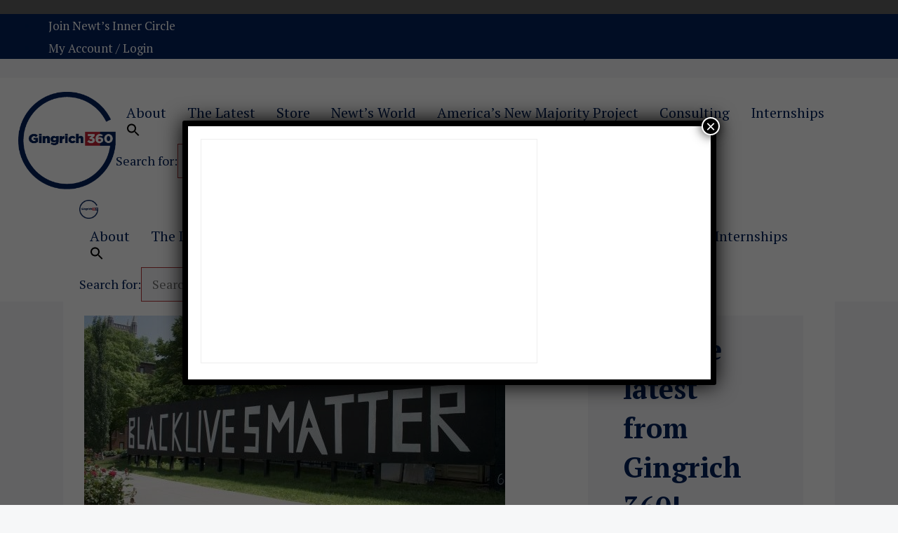

--- FILE ---
content_type: text/html; charset=UTF-8
request_url: https://gingrich360.com/2020/07/25/newts-world-ep-98-race-in-america-where-do-we-go-from-here/
body_size: 25564
content:
<!DOCTYPE html>
<html lang="en-US">
<head>
	<meta charset="UTF-8">
	<meta name='robots' content='index, follow, max-image-preview:large, max-snippet:-1, max-video-preview:-1' />
	<style>img:is([sizes="auto" i], [sizes^="auto," i]) { contain-intrinsic-size: 3000px 1500px }</style>
	<script id="cookieyes" type="text/javascript" src="https://cdn-cookieyes.com/client_data/71f764557485bdd8e55a5b98/script.js"></script><meta name="viewport" content="width=device-width, initial-scale=1"><script>window._wca = window._wca || [];</script>

	<!-- This site is optimized with the Yoast SEO plugin v24.3 - https://yoast.com/wordpress/plugins/seo/ -->
	<title>Newt&#039;s World - Episode 98: Race in America: Where Do We Go From Here? - Gingrich 360</title>
	<meta name="description" content="How do we gain a better understanding of racial tensions in America right now? On this episode, Gerard Robinson joins Newt again for another candid discussion." />
	<link rel="canonical" href="https://gingrich360.com/2020/07/25/newts-world-ep-98-race-in-america-where-do-we-go-from-here/" />
	<meta property="og:locale" content="en_US" />
	<meta property="og:type" content="article" />
	<meta property="og:title" content="Newt&#039;s World - Episode 98: Race in America: Where Do We Go From Here?" />
	<meta property="og:description" content="How do we gain a better understanding of racial tensions in America right now? On this episode, Gerard Robinson joins Newt again for another candid discussion." />
	<meta property="og:url" content="https://gingrich360.com/2020/07/25/newts-world-ep-98-race-in-america-where-do-we-go-from-here/" />
	<meta property="og:site_name" content="Gingrich 360" />
	<meta property="article:publisher" content="https://www.facebook.com/newtgingrich" />
	<meta property="article:published_time" content="2020-07-25T04:00:18+00:00" />
	<meta property="article:modified_time" content="2021-05-13T16:10:02+00:00" />
	<meta property="og:image" content="https://gingrich360.com/wp-content/uploads/2020/07/BLM.jpg" />
	<meta property="og:image:width" content="600" />
	<meta property="og:image:height" content="338" />
	<meta property="og:image:type" content="image/jpeg" />
	<meta name="author" content="Newt Gingrich" />
	<meta name="twitter:card" content="summary_large_image" />
	<meta name="twitter:title" content="Newt&#039;s World - Episode 98: Race in America: Where Do We Go From Here?" />
	<meta name="twitter:description" content="How do we gain a better understanding of racial tensions in America right now? On this episode, Gerard Robinson joins Newt again for another candid discussion." />
	<meta name="twitter:creator" content="@newtgingrich" />
	<meta name="twitter:site" content="@newtgingrich" />
	<!-- / Yoast SEO plugin. -->


<link rel='dns-prefetch' href='//stats.wp.com' />
<link rel='dns-prefetch' href='//www.googletagmanager.com' />
<link href='https://fonts.gstatic.com' crossorigin rel='preconnect' />
<link href='https://fonts.googleapis.com' crossorigin rel='preconnect' />
<link rel="alternate" type="application/rss+xml" title="Gingrich 360 &raquo; Feed" href="https://gingrich360.com/feed/" />
<link rel="alternate" type="application/rss+xml" title="Gingrich 360 &raquo; Comments Feed" href="https://gingrich360.com/comments/feed/" />
<script>
window._wpemojiSettings = {"baseUrl":"https:\/\/s.w.org\/images\/core\/emoji\/16.0.1\/72x72\/","ext":".png","svgUrl":"https:\/\/s.w.org\/images\/core\/emoji\/16.0.1\/svg\/","svgExt":".svg","source":{"concatemoji":"https:\/\/gingrich360.com\/wp-includes\/js\/wp-emoji-release.min.js?ver=6.8.3"}};
/*! This file is auto-generated */
!function(s,n){var o,i,e;function c(e){try{var t={supportTests:e,timestamp:(new Date).valueOf()};sessionStorage.setItem(o,JSON.stringify(t))}catch(e){}}function p(e,t,n){e.clearRect(0,0,e.canvas.width,e.canvas.height),e.fillText(t,0,0);var t=new Uint32Array(e.getImageData(0,0,e.canvas.width,e.canvas.height).data),a=(e.clearRect(0,0,e.canvas.width,e.canvas.height),e.fillText(n,0,0),new Uint32Array(e.getImageData(0,0,e.canvas.width,e.canvas.height).data));return t.every(function(e,t){return e===a[t]})}function u(e,t){e.clearRect(0,0,e.canvas.width,e.canvas.height),e.fillText(t,0,0);for(var n=e.getImageData(16,16,1,1),a=0;a<n.data.length;a++)if(0!==n.data[a])return!1;return!0}function f(e,t,n,a){switch(t){case"flag":return n(e,"\ud83c\udff3\ufe0f\u200d\u26a7\ufe0f","\ud83c\udff3\ufe0f\u200b\u26a7\ufe0f")?!1:!n(e,"\ud83c\udde8\ud83c\uddf6","\ud83c\udde8\u200b\ud83c\uddf6")&&!n(e,"\ud83c\udff4\udb40\udc67\udb40\udc62\udb40\udc65\udb40\udc6e\udb40\udc67\udb40\udc7f","\ud83c\udff4\u200b\udb40\udc67\u200b\udb40\udc62\u200b\udb40\udc65\u200b\udb40\udc6e\u200b\udb40\udc67\u200b\udb40\udc7f");case"emoji":return!a(e,"\ud83e\udedf")}return!1}function g(e,t,n,a){var r="undefined"!=typeof WorkerGlobalScope&&self instanceof WorkerGlobalScope?new OffscreenCanvas(300,150):s.createElement("canvas"),o=r.getContext("2d",{willReadFrequently:!0}),i=(o.textBaseline="top",o.font="600 32px Arial",{});return e.forEach(function(e){i[e]=t(o,e,n,a)}),i}function t(e){var t=s.createElement("script");t.src=e,t.defer=!0,s.head.appendChild(t)}"undefined"!=typeof Promise&&(o="wpEmojiSettingsSupports",i=["flag","emoji"],n.supports={everything:!0,everythingExceptFlag:!0},e=new Promise(function(e){s.addEventListener("DOMContentLoaded",e,{once:!0})}),new Promise(function(t){var n=function(){try{var e=JSON.parse(sessionStorage.getItem(o));if("object"==typeof e&&"number"==typeof e.timestamp&&(new Date).valueOf()<e.timestamp+604800&&"object"==typeof e.supportTests)return e.supportTests}catch(e){}return null}();if(!n){if("undefined"!=typeof Worker&&"undefined"!=typeof OffscreenCanvas&&"undefined"!=typeof URL&&URL.createObjectURL&&"undefined"!=typeof Blob)try{var e="postMessage("+g.toString()+"("+[JSON.stringify(i),f.toString(),p.toString(),u.toString()].join(",")+"));",a=new Blob([e],{type:"text/javascript"}),r=new Worker(URL.createObjectURL(a),{name:"wpTestEmojiSupports"});return void(r.onmessage=function(e){c(n=e.data),r.terminate(),t(n)})}catch(e){}c(n=g(i,f,p,u))}t(n)}).then(function(e){for(var t in e)n.supports[t]=e[t],n.supports.everything=n.supports.everything&&n.supports[t],"flag"!==t&&(n.supports.everythingExceptFlag=n.supports.everythingExceptFlag&&n.supports[t]);n.supports.everythingExceptFlag=n.supports.everythingExceptFlag&&!n.supports.flag,n.DOMReady=!1,n.readyCallback=function(){n.DOMReady=!0}}).then(function(){return e}).then(function(){var e;n.supports.everything||(n.readyCallback(),(e=n.source||{}).concatemoji?t(e.concatemoji):e.wpemoji&&e.twemoji&&(t(e.twemoji),t(e.wpemoji)))}))}((window,document),window._wpemojiSettings);
</script>
<link rel='stylesheet' id='generate-fonts-css' href='//fonts.googleapis.com/css?family=PT+Serif:regular,italic,700,700italic' media='all' />
<style id='wp-emoji-styles-inline-css'>

	img.wp-smiley, img.emoji {
		display: inline !important;
		border: none !important;
		box-shadow: none !important;
		height: 1em !important;
		width: 1em !important;
		margin: 0 0.07em !important;
		vertical-align: -0.1em !important;
		background: none !important;
		padding: 0 !important;
	}
</style>
<link rel='stylesheet' id='wp-block-library-css' href='https://gingrich360.com/wp-includes/css/dist/block-library/style.min.css?ver=6.8.3' media='all' />
<style id='classic-theme-styles-inline-css'>
/*! This file is auto-generated */
.wp-block-button__link{color:#fff;background-color:#32373c;border-radius:9999px;box-shadow:none;text-decoration:none;padding:calc(.667em + 2px) calc(1.333em + 2px);font-size:1.125em}.wp-block-file__button{background:#32373c;color:#fff;text-decoration:none}
</style>
<link rel='stylesheet' id='wc-memberships-blocks-css' href='https://gingrich360.com/wp-content/plugins/woocommerce-memberships/assets/css/blocks/wc-memberships-blocks.min.css?ver=1.26.5' media='all' />
<link rel='stylesheet' id='mediaelement-css' href='https://gingrich360.com/wp-includes/js/mediaelement/mediaelementplayer-legacy.min.css?ver=4.2.17' media='all' />
<link rel='stylesheet' id='wp-mediaelement-css' href='https://gingrich360.com/wp-includes/js/mediaelement/wp-mediaelement.min.css?ver=6.8.3' media='all' />
<style id='jetpack-sharing-buttons-style-inline-css'>
.jetpack-sharing-buttons__services-list{display:flex;flex-direction:row;flex-wrap:wrap;gap:0;list-style-type:none;margin:5px;padding:0}.jetpack-sharing-buttons__services-list.has-small-icon-size{font-size:12px}.jetpack-sharing-buttons__services-list.has-normal-icon-size{font-size:16px}.jetpack-sharing-buttons__services-list.has-large-icon-size{font-size:24px}.jetpack-sharing-buttons__services-list.has-huge-icon-size{font-size:36px}@media print{.jetpack-sharing-buttons__services-list{display:none!important}}.editor-styles-wrapper .wp-block-jetpack-sharing-buttons{gap:0;padding-inline-start:0}ul.jetpack-sharing-buttons__services-list.has-background{padding:1.25em 2.375em}
</style>
<style id='global-styles-inline-css'>
:root{--wp--preset--aspect-ratio--square: 1;--wp--preset--aspect-ratio--4-3: 4/3;--wp--preset--aspect-ratio--3-4: 3/4;--wp--preset--aspect-ratio--3-2: 3/2;--wp--preset--aspect-ratio--2-3: 2/3;--wp--preset--aspect-ratio--16-9: 16/9;--wp--preset--aspect-ratio--9-16: 9/16;--wp--preset--color--black: #000000;--wp--preset--color--cyan-bluish-gray: #abb8c3;--wp--preset--color--white: #ffffff;--wp--preset--color--pale-pink: #f78da7;--wp--preset--color--vivid-red: #cf2e2e;--wp--preset--color--luminous-vivid-orange: #ff6900;--wp--preset--color--luminous-vivid-amber: #fcb900;--wp--preset--color--light-green-cyan: #7bdcb5;--wp--preset--color--vivid-green-cyan: #00d084;--wp--preset--color--pale-cyan-blue: #8ed1fc;--wp--preset--color--vivid-cyan-blue: #0693e3;--wp--preset--color--vivid-purple: #9b51e0;--wp--preset--color--contrast: var(--contrast);--wp--preset--color--contrast-2: var(--contrast-2);--wp--preset--color--contrast-3: var(--contrast-3);--wp--preset--color--base: var(--base);--wp--preset--color--base-2: var(--base-2);--wp--preset--color--base-3: var(--base-3);--wp--preset--color--accent: var(--accent);--wp--preset--color--global-color-8: var(--global-color-8);--wp--preset--color--global-color-9: var(--global-color-9);--wp--preset--gradient--vivid-cyan-blue-to-vivid-purple: linear-gradient(135deg,rgba(6,147,227,1) 0%,rgb(155,81,224) 100%);--wp--preset--gradient--light-green-cyan-to-vivid-green-cyan: linear-gradient(135deg,rgb(122,220,180) 0%,rgb(0,208,130) 100%);--wp--preset--gradient--luminous-vivid-amber-to-luminous-vivid-orange: linear-gradient(135deg,rgba(252,185,0,1) 0%,rgba(255,105,0,1) 100%);--wp--preset--gradient--luminous-vivid-orange-to-vivid-red: linear-gradient(135deg,rgba(255,105,0,1) 0%,rgb(207,46,46) 100%);--wp--preset--gradient--very-light-gray-to-cyan-bluish-gray: linear-gradient(135deg,rgb(238,238,238) 0%,rgb(169,184,195) 100%);--wp--preset--gradient--cool-to-warm-spectrum: linear-gradient(135deg,rgb(74,234,220) 0%,rgb(151,120,209) 20%,rgb(207,42,186) 40%,rgb(238,44,130) 60%,rgb(251,105,98) 80%,rgb(254,248,76) 100%);--wp--preset--gradient--blush-light-purple: linear-gradient(135deg,rgb(255,206,236) 0%,rgb(152,150,240) 100%);--wp--preset--gradient--blush-bordeaux: linear-gradient(135deg,rgb(254,205,165) 0%,rgb(254,45,45) 50%,rgb(107,0,62) 100%);--wp--preset--gradient--luminous-dusk: linear-gradient(135deg,rgb(255,203,112) 0%,rgb(199,81,192) 50%,rgb(65,88,208) 100%);--wp--preset--gradient--pale-ocean: linear-gradient(135deg,rgb(255,245,203) 0%,rgb(182,227,212) 50%,rgb(51,167,181) 100%);--wp--preset--gradient--electric-grass: linear-gradient(135deg,rgb(202,248,128) 0%,rgb(113,206,126) 100%);--wp--preset--gradient--midnight: linear-gradient(135deg,rgb(2,3,129) 0%,rgb(40,116,252) 100%);--wp--preset--font-size--small: 13px;--wp--preset--font-size--medium: 20px;--wp--preset--font-size--large: 36px;--wp--preset--font-size--x-large: 42px;--wp--preset--spacing--20: 0.44rem;--wp--preset--spacing--30: 0.67rem;--wp--preset--spacing--40: 1rem;--wp--preset--spacing--50: 1.5rem;--wp--preset--spacing--60: 2.25rem;--wp--preset--spacing--70: 3.38rem;--wp--preset--spacing--80: 5.06rem;--wp--preset--shadow--natural: 6px 6px 9px rgba(0, 0, 0, 0.2);--wp--preset--shadow--deep: 12px 12px 50px rgba(0, 0, 0, 0.4);--wp--preset--shadow--sharp: 6px 6px 0px rgba(0, 0, 0, 0.2);--wp--preset--shadow--outlined: 6px 6px 0px -3px rgba(255, 255, 255, 1), 6px 6px rgba(0, 0, 0, 1);--wp--preset--shadow--crisp: 6px 6px 0px rgba(0, 0, 0, 1);}:where(.is-layout-flex){gap: 0.5em;}:where(.is-layout-grid){gap: 0.5em;}body .is-layout-flex{display: flex;}.is-layout-flex{flex-wrap: wrap;align-items: center;}.is-layout-flex > :is(*, div){margin: 0;}body .is-layout-grid{display: grid;}.is-layout-grid > :is(*, div){margin: 0;}:where(.wp-block-columns.is-layout-flex){gap: 2em;}:where(.wp-block-columns.is-layout-grid){gap: 2em;}:where(.wp-block-post-template.is-layout-flex){gap: 1.25em;}:where(.wp-block-post-template.is-layout-grid){gap: 1.25em;}.has-black-color{color: var(--wp--preset--color--black) !important;}.has-cyan-bluish-gray-color{color: var(--wp--preset--color--cyan-bluish-gray) !important;}.has-white-color{color: var(--wp--preset--color--white) !important;}.has-pale-pink-color{color: var(--wp--preset--color--pale-pink) !important;}.has-vivid-red-color{color: var(--wp--preset--color--vivid-red) !important;}.has-luminous-vivid-orange-color{color: var(--wp--preset--color--luminous-vivid-orange) !important;}.has-luminous-vivid-amber-color{color: var(--wp--preset--color--luminous-vivid-amber) !important;}.has-light-green-cyan-color{color: var(--wp--preset--color--light-green-cyan) !important;}.has-vivid-green-cyan-color{color: var(--wp--preset--color--vivid-green-cyan) !important;}.has-pale-cyan-blue-color{color: var(--wp--preset--color--pale-cyan-blue) !important;}.has-vivid-cyan-blue-color{color: var(--wp--preset--color--vivid-cyan-blue) !important;}.has-vivid-purple-color{color: var(--wp--preset--color--vivid-purple) !important;}.has-black-background-color{background-color: var(--wp--preset--color--black) !important;}.has-cyan-bluish-gray-background-color{background-color: var(--wp--preset--color--cyan-bluish-gray) !important;}.has-white-background-color{background-color: var(--wp--preset--color--white) !important;}.has-pale-pink-background-color{background-color: var(--wp--preset--color--pale-pink) !important;}.has-vivid-red-background-color{background-color: var(--wp--preset--color--vivid-red) !important;}.has-luminous-vivid-orange-background-color{background-color: var(--wp--preset--color--luminous-vivid-orange) !important;}.has-luminous-vivid-amber-background-color{background-color: var(--wp--preset--color--luminous-vivid-amber) !important;}.has-light-green-cyan-background-color{background-color: var(--wp--preset--color--light-green-cyan) !important;}.has-vivid-green-cyan-background-color{background-color: var(--wp--preset--color--vivid-green-cyan) !important;}.has-pale-cyan-blue-background-color{background-color: var(--wp--preset--color--pale-cyan-blue) !important;}.has-vivid-cyan-blue-background-color{background-color: var(--wp--preset--color--vivid-cyan-blue) !important;}.has-vivid-purple-background-color{background-color: var(--wp--preset--color--vivid-purple) !important;}.has-black-border-color{border-color: var(--wp--preset--color--black) !important;}.has-cyan-bluish-gray-border-color{border-color: var(--wp--preset--color--cyan-bluish-gray) !important;}.has-white-border-color{border-color: var(--wp--preset--color--white) !important;}.has-pale-pink-border-color{border-color: var(--wp--preset--color--pale-pink) !important;}.has-vivid-red-border-color{border-color: var(--wp--preset--color--vivid-red) !important;}.has-luminous-vivid-orange-border-color{border-color: var(--wp--preset--color--luminous-vivid-orange) !important;}.has-luminous-vivid-amber-border-color{border-color: var(--wp--preset--color--luminous-vivid-amber) !important;}.has-light-green-cyan-border-color{border-color: var(--wp--preset--color--light-green-cyan) !important;}.has-vivid-green-cyan-border-color{border-color: var(--wp--preset--color--vivid-green-cyan) !important;}.has-pale-cyan-blue-border-color{border-color: var(--wp--preset--color--pale-cyan-blue) !important;}.has-vivid-cyan-blue-border-color{border-color: var(--wp--preset--color--vivid-cyan-blue) !important;}.has-vivid-purple-border-color{border-color: var(--wp--preset--color--vivid-purple) !important;}.has-vivid-cyan-blue-to-vivid-purple-gradient-background{background: var(--wp--preset--gradient--vivid-cyan-blue-to-vivid-purple) !important;}.has-light-green-cyan-to-vivid-green-cyan-gradient-background{background: var(--wp--preset--gradient--light-green-cyan-to-vivid-green-cyan) !important;}.has-luminous-vivid-amber-to-luminous-vivid-orange-gradient-background{background: var(--wp--preset--gradient--luminous-vivid-amber-to-luminous-vivid-orange) !important;}.has-luminous-vivid-orange-to-vivid-red-gradient-background{background: var(--wp--preset--gradient--luminous-vivid-orange-to-vivid-red) !important;}.has-very-light-gray-to-cyan-bluish-gray-gradient-background{background: var(--wp--preset--gradient--very-light-gray-to-cyan-bluish-gray) !important;}.has-cool-to-warm-spectrum-gradient-background{background: var(--wp--preset--gradient--cool-to-warm-spectrum) !important;}.has-blush-light-purple-gradient-background{background: var(--wp--preset--gradient--blush-light-purple) !important;}.has-blush-bordeaux-gradient-background{background: var(--wp--preset--gradient--blush-bordeaux) !important;}.has-luminous-dusk-gradient-background{background: var(--wp--preset--gradient--luminous-dusk) !important;}.has-pale-ocean-gradient-background{background: var(--wp--preset--gradient--pale-ocean) !important;}.has-electric-grass-gradient-background{background: var(--wp--preset--gradient--electric-grass) !important;}.has-midnight-gradient-background{background: var(--wp--preset--gradient--midnight) !important;}.has-small-font-size{font-size: var(--wp--preset--font-size--small) !important;}.has-medium-font-size{font-size: var(--wp--preset--font-size--medium) !important;}.has-large-font-size{font-size: var(--wp--preset--font-size--large) !important;}.has-x-large-font-size{font-size: var(--wp--preset--font-size--x-large) !important;}
:where(.wp-block-post-template.is-layout-flex){gap: 1.25em;}:where(.wp-block-post-template.is-layout-grid){gap: 1.25em;}
:where(.wp-block-columns.is-layout-flex){gap: 2em;}:where(.wp-block-columns.is-layout-grid){gap: 2em;}
:root :where(.wp-block-pullquote){font-size: 1.5em;line-height: 1.6;}
</style>
<link rel='stylesheet' id='uaf_client_css-css' href='https://gingrich360.com/wp-content/uploads/useanyfont/uaf.css?ver=1737495103' media='all' />
<link rel='stylesheet' id='woocommerce-layout-css' href='https://gingrich360.com/wp-content/plugins/woocommerce/assets/css/woocommerce-layout.css?ver=8.8.2' media='all' />
<style id='woocommerce-layout-inline-css'>

	.infinite-scroll .woocommerce-pagination {
		display: none;
	}
</style>
<link rel='stylesheet' id='woocommerce-smallscreen-css' href='https://gingrich360.com/wp-content/plugins/woocommerce/assets/css/woocommerce-smallscreen.css?ver=8.8.2' media='only screen and (max-width: 768px)' />
<link rel='stylesheet' id='woocommerce-general-css' href='https://gingrich360.com/wp-content/plugins/woocommerce/assets/css/woocommerce.css?ver=8.8.2' media='all' />
<style id='woocommerce-inline-inline-css'>
.woocommerce form .form-row .required { visibility: visible; }
</style>
<link rel='stylesheet' id='wp-show-posts-css' href='https://gingrich360.com/wp-content/plugins/wp-show-posts/css/wp-show-posts-min.css?ver=1.1.6' media='all' />
<link rel='stylesheet' id='ivory-search-styles-css' href='https://gingrich360.com/wp-content/plugins/add-search-to-menu/public/css/ivory-search.min.css?ver=5.5.6' media='all' />
<link rel='stylesheet' id='wc-memberships-frontend-css' href='https://gingrich360.com/wp-content/plugins/woocommerce-memberships/assets/css/frontend/wc-memberships-frontend.min.css?ver=1.26.5' media='all' />
<link rel='stylesheet' id='generate-widget-areas-css' href='https://gingrich360.com/wp-content/themes/generatepress/assets/css/components/widget-areas.min.css?ver=3.6.0' media='all' />
<link rel='stylesheet' id='generate-style-css' href='https://gingrich360.com/wp-content/themes/generatepress/assets/css/main.min.css?ver=3.6.0' media='all' />
<style id='generate-style-inline-css'>
body{background-color:#f6f7f8;color:#00205b;}a{color:#b22234;}a:hover, a:focus, a:active{color:#03205b;}.grid-container{max-width:1100px;}.wp-block-group__inner-container{max-width:1100px;margin-left:auto;margin-right:auto;}.site-header .header-image{width:200px;}.generate-back-to-top{font-size:20px;border-radius:3px;position:fixed;bottom:30px;right:30px;line-height:40px;width:40px;text-align:center;z-index:10;transition:opacity 300ms ease-in-out;opacity:0.1;transform:translateY(1000px);}.generate-back-to-top__show{opacity:1;transform:translateY(0);}:root{--contrast:#222222;--contrast-2:#575760;--contrast-3:#b2b2be;--base:#f0f0f0;--base-2:#f7f8f9;--base-3:#ffffff;--accent:#1e73be;--global-color-8:#b22234;--global-color-9:#03205b;}:root .has-contrast-color{color:var(--contrast);}:root .has-contrast-background-color{background-color:var(--contrast);}:root .has-contrast-2-color{color:var(--contrast-2);}:root .has-contrast-2-background-color{background-color:var(--contrast-2);}:root .has-contrast-3-color{color:var(--contrast-3);}:root .has-contrast-3-background-color{background-color:var(--contrast-3);}:root .has-base-color{color:var(--base);}:root .has-base-background-color{background-color:var(--base);}:root .has-base-2-color{color:var(--base-2);}:root .has-base-2-background-color{background-color:var(--base-2);}:root .has-base-3-color{color:var(--base-3);}:root .has-base-3-background-color{background-color:var(--base-3);}:root .has-accent-color{color:var(--accent);}:root .has-accent-background-color{background-color:var(--accent);}:root .has-global-color-8-color{color:var(--global-color-8);}:root .has-global-color-8-background-color{background-color:var(--global-color-8);}:root .has-global-color-9-color{color:var(--global-color-9);}:root .has-global-color-9-background-color{background-color:var(--global-color-9);}body, button, input, select, textarea{font-family:"PT Serif", serif;font-weight:300;font-size:18px;}body{line-height:1.8;}.entry-content > [class*="wp-block-"]:not(:last-child):not(.wp-block-heading){margin-bottom:1.5em;}.main-title{font-family:"PT Serif", serif;font-weight:800;}.main-navigation a, .menu-toggle{font-family:"PT Serif", serif;font-weight:500;font-size:20px;}.main-navigation .menu-bar-items{font-size:20px;}.main-navigation .main-nav ul ul li a{font-size:17px;}.widget-title{font-family:"PT Serif", serif;font-weight:600;margin-bottom:15px;}.sidebar .widget, .footer-widgets .widget{font-size:15px;}button:not(.menu-toggle),html input[type="button"],input[type="reset"],input[type="submit"],.button,.wp-block-button .wp-block-button__link{font-family:"PT Serif", serif;font-weight:700;}h1{font-family:"PT Serif", serif;font-weight:800;font-size:40px;line-height:1.4em;}h2{font-family:"PT Serif", serif;font-weight:600;font-size:30px;line-height:1.4em;}h3{font-family:"PT Serif", serif;font-weight:600;font-size:20px;line-height:1.4em;}h4{font-family:"PT Serif", serif;font-weight:bold;font-size:26px;}h5{font-family:"PT Serif", serif;font-size:inherit;}h6{font-family:"PT Serif", serif;}.site-info{font-family:"PT Serif", serif;font-weight:400;font-size:13px;}@media (max-width:768px){.main-title{font-size:20px;}h1{font-size:24px;}h2{font-size:20px;}}.top-bar{background-color:#636363;color:#ffffff;}.top-bar a{color:#ffffff;}.top-bar a:hover{color:#303030;}.site-header{background-color:#ffffff;color:#00205b;}.site-header a{color:#57569f;}.main-title a,.main-title a:hover{color:#00205b;}.site-description{color:#b22234;}.mobile-menu-control-wrapper .menu-toggle,.mobile-menu-control-wrapper .menu-toggle:hover,.mobile-menu-control-wrapper .menu-toggle:focus,.has-inline-mobile-toggle #site-navigation.toggled{background-color:rgba(0, 0, 0, 0.02);}.main-navigation,.main-navigation ul ul{background-color:#ffffff;}.main-navigation .main-nav ul li a, .main-navigation .menu-toggle, .main-navigation .menu-bar-items{color:#00205b;}.main-navigation .main-nav ul li:not([class*="current-menu-"]):hover > a, .main-navigation .main-nav ul li:not([class*="current-menu-"]):focus > a, .main-navigation .main-nav ul li.sfHover:not([class*="current-menu-"]) > a, .main-navigation .menu-bar-item:hover > a, .main-navigation .menu-bar-item.sfHover > a{color:#ffffff;background-color:#00205b;}button.menu-toggle:hover,button.menu-toggle:focus{color:#00205b;}.main-navigation .main-nav ul li[class*="current-menu-"] > a{color:#00205b;background-color:#ffffff;}.navigation-search input[type="search"],.navigation-search input[type="search"]:active, .navigation-search input[type="search"]:focus, .main-navigation .main-nav ul li.search-item.active > a, .main-navigation .menu-bar-items .search-item.active > a{color:#ffffff;background-color:#00205b;opacity:1;}.main-navigation ul ul{background-color:#d83145;}.main-navigation .main-nav ul ul li a{color:#ffffff;}.main-navigation .main-nav ul ul li:not([class*="current-menu-"]):hover > a,.main-navigation .main-nav ul ul li:not([class*="current-menu-"]):focus > a, .main-navigation .main-nav ul ul li.sfHover:not([class*="current-menu-"]) > a{color:#ffffff;background-color:#00205b;}.main-navigation .main-nav ul ul li[class*="current-menu-"] > a{color:#ffffff;background-color:#b22234;}.separate-containers .inside-article, .separate-containers .comments-area, .separate-containers .page-header, .one-container .container, .separate-containers .paging-navigation, .inside-page-header{background-color:#ffffff;}.inside-article a,.paging-navigation a,.comments-area a,.page-header a{color:#b22234;}.inside-article a:hover,.paging-navigation a:hover,.comments-area a:hover,.page-header a:hover{color:#d83145;}.entry-meta{color:#00205b;}.entry-meta a{color:#03205b;}.entry-meta a:hover{color:#d83145;}.sidebar .widget{background-color:#f6f7f8;}.sidebar .widget a{color:#111111;}.sidebar .widget a:hover{color:#d83145;}.sidebar .widget .widget-title{color:#000000;}.footer-widgets{color:#f6f7f8;background-color:#00205b;}.footer-widgets a{color:#ffffff;}.footer-widgets a:hover{color:#d83145;}.footer-widgets .widget-title{color:#f6f7f8;}.site-info{color:#ffffff;background-color:#00205b;}.site-info a{color:#ffffff;}.site-info a:hover{color:#57569f;}.footer-bar .widget_nav_menu .current-menu-item a{color:#57569f;}input[type="text"],input[type="email"],input[type="url"],input[type="password"],input[type="search"],input[type="tel"],input[type="number"],textarea,select{color:#666666;background-color:#f6f7f8;border-color:#b23334;}input[type="text"]:focus,input[type="email"]:focus,input[type="url"]:focus,input[type="password"]:focus,input[type="search"]:focus,input[type="tel"]:focus,input[type="number"]:focus,textarea:focus,select:focus{color:#666666;background-color:#ffffff;border-color:#00205b;}button,html input[type="button"],input[type="reset"],input[type="submit"],a.button,a.wp-block-button__link:not(.has-background){color:#ffffff;background-color:#00205b;}button:hover,html input[type="button"]:hover,input[type="reset"]:hover,input[type="submit"]:hover,a.button:hover,button:focus,html input[type="button"]:focus,input[type="reset"]:focus,input[type="submit"]:focus,a.button:focus,a.wp-block-button__link:not(.has-background):active,a.wp-block-button__link:not(.has-background):focus,a.wp-block-button__link:not(.has-background):hover{color:#ffffff;background-color:#b22234;}a.generate-back-to-top{background-color:rgba( 0,0,0,0.4 );color:#ffffff;}a.generate-back-to-top:hover,a.generate-back-to-top:focus{background-color:rgba( 0,0,0,0.6 );color:#ffffff;}:root{--gp-search-modal-bg-color:var(--base-3);--gp-search-modal-text-color:var(--contrast);--gp-search-modal-overlay-bg-color:rgba(0,0,0,0.2);}@media (max-width: 768px){.main-navigation .menu-bar-item:hover > a, .main-navigation .menu-bar-item.sfHover > a{background:none;color:#00205b;}}.inside-top-bar{padding:10px;}.inside-header{padding:20px 10px 15px 26px;}.nav-below-header .main-navigation .inside-navigation.grid-container, .nav-above-header .main-navigation .inside-navigation.grid-container{padding:0px 5px 0px 11px;}.separate-containers .inside-article, .separate-containers .comments-area, .separate-containers .page-header, .separate-containers .paging-navigation, .one-container .site-content, .inside-page-header{padding:20px 30px 70px 30px;}.site-main .wp-block-group__inner-container{padding:20px 30px 70px 30px;}.separate-containers .paging-navigation{padding-top:20px;padding-bottom:20px;}.entry-content .alignwide, body:not(.no-sidebar) .entry-content .alignfull{margin-left:-30px;width:calc(100% + 60px);max-width:calc(100% + 60px);}.one-container.right-sidebar .site-main,.one-container.both-right .site-main{margin-right:30px;}.one-container.left-sidebar .site-main,.one-container.both-left .site-main{margin-left:30px;}.one-container.both-sidebars .site-main{margin:0px 30px 0px 30px;}.one-container.archive .post:not(:last-child):not(.is-loop-template-item), .one-container.blog .post:not(:last-child):not(.is-loop-template-item){padding-bottom:70px;}.main-navigation .main-nav ul li a,.menu-toggle,.main-navigation .menu-bar-item > a{padding-left:15px;padding-right:15px;line-height:27px;}.main-navigation .main-nav ul ul li a{padding:10px 15px 10px 15px;}.main-navigation ul ul{width:175px;}.navigation-search input[type="search"]{height:27px;}.rtl .menu-item-has-children .dropdown-menu-toggle{padding-left:15px;}.menu-item-has-children .dropdown-menu-toggle{padding-right:15px;}.rtl .main-navigation .main-nav ul li.menu-item-has-children > a{padding-right:15px;}.widget-area .widget{padding:20px 50px 0px 50px;}.footer-widgets-container{padding:50px 0px 50px 0px;}.inside-site-info{padding:20px;}@media (max-width:768px){.separate-containers .inside-article, .separate-containers .comments-area, .separate-containers .page-header, .separate-containers .paging-navigation, .one-container .site-content, .inside-page-header{padding:30px;}.site-main .wp-block-group__inner-container{padding:30px;}.inside-header{padding-right:50px;}.inside-site-info{padding-right:10px;padding-left:10px;}.entry-content .alignwide, body:not(.no-sidebar) .entry-content .alignfull{margin-left:-30px;width:calc(100% + 60px);max-width:calc(100% + 60px);}.one-container .site-main .paging-navigation{margin-bottom:20px;}}/* End cached CSS */.is-right-sidebar{width:30%;}.is-left-sidebar{width:25%;}.site-content .content-area{width:70%;}@media (max-width: 768px){.main-navigation .menu-toggle,.sidebar-nav-mobile:not(#sticky-placeholder){display:block;}.main-navigation ul,.gen-sidebar-nav,.main-navigation:not(.slideout-navigation):not(.toggled) .main-nav > ul,.has-inline-mobile-toggle #site-navigation .inside-navigation > *:not(.navigation-search):not(.main-nav){display:none;}.nav-align-right .inside-navigation,.nav-align-center .inside-navigation{justify-content:space-between;}.has-inline-mobile-toggle .mobile-menu-control-wrapper{display:flex;flex-wrap:wrap;}.has-inline-mobile-toggle .inside-header{flex-direction:row;text-align:left;flex-wrap:wrap;}.has-inline-mobile-toggle .header-widget,.has-inline-mobile-toggle #site-navigation{flex-basis:100%;}.nav-float-left .has-inline-mobile-toggle #site-navigation{order:10;}}
.dynamic-author-image-rounded{border-radius:100%;}.dynamic-featured-image, .dynamic-author-image{vertical-align:middle;}.one-container.blog .dynamic-content-template:not(:last-child), .one-container.archive .dynamic-content-template:not(:last-child){padding-bottom:0px;}.dynamic-entry-excerpt > p:last-child{margin-bottom:0px;}
.main-navigation .main-nav ul li a,.menu-toggle,.main-navigation .menu-bar-item > a{transition: line-height 300ms ease}.fl-builder-edit .navigation-stick {z-index: 10 !important;}.main-navigation.toggled .main-nav > ul{background-color: #ffffff}.sticky-enabled .gen-sidebar-nav.is_stuck .main-navigation {margin-bottom: 0px;}.sticky-enabled .gen-sidebar-nav.is_stuck {z-index: 500;}.sticky-enabled .main-navigation.is_stuck {box-shadow: 0 2px 2px -2px rgba(0, 0, 0, .2);}.navigation-stick:not(.gen-sidebar-nav) {left: 0;right: 0;width: 100% !important;}.both-sticky-menu .main-navigation:not(#mobile-header).toggled .main-nav > ul,.mobile-sticky-menu .main-navigation:not(#mobile-header).toggled .main-nav > ul,.mobile-header-sticky #mobile-header.toggled .main-nav > ul {position: absolute;left: 0;right: 0;z-index: 999;}.nav-float-right .navigation-stick {width: 100% !important;left: 0;}.nav-float-right .navigation-stick .navigation-branding {margin-right: auto;}.main-navigation.has-sticky-branding:not(.grid-container) .inside-navigation:not(.grid-container) .navigation-branding{margin-left: 10px;}.main-navigation.navigation-stick.has-sticky-branding .inside-navigation.grid-container{padding-left:26px;padding-right:10px;}@media (max-width:768px){.main-navigation.navigation-stick.has-sticky-branding .inside-navigation.grid-container{padding-left:0;padding-right:0;}}
.navigation-branding .main-title{font-weight:800;text-transform:none;font-size:25px;font-family:"PT Serif", serif;}@media (max-width: 768px){.navigation-branding .main-title{font-size:20px;}}
@media (max-width: 1024px),(min-width:1025px){.main-navigation.sticky-navigation-transition .main-nav > ul > li > a,.sticky-navigation-transition .menu-toggle,.main-navigation.sticky-navigation-transition .menu-bar-item > a, .sticky-navigation-transition .navigation-branding .main-title{line-height:50px;}.main-navigation.sticky-navigation-transition .site-logo img, .main-navigation.sticky-navigation-transition .navigation-search input[type="search"], .main-navigation.sticky-navigation-transition .navigation-branding img{height:50px;}}
</style>
<link rel='stylesheet' id='popup-maker-site-css' href='//gingrich360.com/wp-content/uploads/pum/pum-site-styles.css?generated=1756141763&#038;ver=1.20.3' media='all' />
<link rel='stylesheet' id='pwaforwp-style-css' href='https://gingrich360.com/wp-content/plugins/pwa-for-wp/assets/css/pwaforwp-main.min.css?ver=1.7.72' media='all' />
<link rel='stylesheet' id='generate-blog-css' href='https://gingrich360.com/wp-content/plugins/gp-premium/blog/functions/css/style.min.css?ver=2.4.0' media='all' />
<link rel='stylesheet' id='generate-secondary-nav-css' href='https://gingrich360.com/wp-content/plugins/gp-premium/secondary-nav/functions/css/main.min.css?ver=2.4.0' media='all' />
<style id='generate-secondary-nav-inline-css'>
.secondary-navigation{background-color:#03205b;}.secondary-nav-below-header .secondary-navigation .inside-navigation.grid-container, .secondary-nav-above-header .secondary-navigation .inside-navigation.grid-container{padding:0px 5px 0px 11px;}.secondary-navigation .main-nav ul li a,.secondary-navigation .menu-toggle,.secondary-menu-bar-items .menu-bar-item > a{color:#ffffff;font-family:"PT Serif", serif;font-size:17px;padding-left:15px;padding-right:15px;line-height:25px;}.secondary-navigation .secondary-menu-bar-items{color:#ffffff;font-size:17px;}button.secondary-menu-toggle:hover,button.secondary-menu-toggle:focus{color:#ffffff;}.widget-area .secondary-navigation{margin-bottom:20px;}.secondary-navigation ul ul{background-color:#303030;top:auto;}.secondary-navigation .main-nav ul ul li a{color:#ffffff;font-size:16px;padding-left:15px;padding-right:15px;}.secondary-navigation .menu-item-has-children .dropdown-menu-toggle{padding-right:15px;}.secondary-navigation .main-nav ul li:not([class*="current-menu-"]):hover > a, .secondary-navigation .main-nav ul li:not([class*="current-menu-"]):focus > a, .secondary-navigation .main-nav ul li.sfHover:not([class*="current-menu-"]) > a, .secondary-menu-bar-items .menu-bar-item:hover > a{color:#ffffff;background-color:#b22234;}.secondary-navigation .main-nav ul ul li:not([class*="current-menu-"]):hover > a,.secondary-navigation .main-nav ul ul li:not([class*="current-menu-"]):focus > a,.secondary-navigation .main-nav ul ul li.sfHover:not([class*="current-menu-"]) > a{color:#ffffff;background-color:#474747;}.secondary-navigation .main-nav ul li[class*="current-menu-"] > a{color:#222222;background-color:#ffffff;}.secondary-navigation .main-nav ul ul li[class*="current-menu-"] > a{color:#ffffff;background-color:#474747;}.secondary-navigation.toggled .dropdown-menu-toggle:before{display:none;}@media (max-width: 768px) {.secondary-menu-bar-items .menu-bar-item:hover > a{background: none;color: #ffffff;}}
</style>
<link rel='stylesheet' id='generate-secondary-nav-mobile-css' href='https://gingrich360.com/wp-content/plugins/gp-premium/secondary-nav/functions/css/main-mobile.min.css?ver=2.4.0' media='all' />
<link rel='stylesheet' id='generate-navigation-branding-css' href='https://gingrich360.com/wp-content/plugins/gp-premium/menu-plus/functions/css/navigation-branding-flex.min.css?ver=2.4.0' media='all' />
<style id='generate-navigation-branding-inline-css'>
@media (max-width: 768px){.site-header, #site-navigation, #sticky-navigation{display:none !important;opacity:0.0;}#mobile-header{display:block !important;width:100% !important;}#mobile-header .main-nav > ul{display:none;}#mobile-header.toggled .main-nav > ul, #mobile-header .menu-toggle, #mobile-header .mobile-bar-items{display:block;}#mobile-header .main-nav{-ms-flex:0 0 100%;flex:0 0 100%;-webkit-box-ordinal-group:5;-ms-flex-order:4;order:4;}}.main-navigation.has-branding .inside-navigation.grid-container, .main-navigation.has-branding.grid-container .inside-navigation:not(.grid-container){padding:0px 30px 0px 30px;}.main-navigation.has-branding:not(.grid-container) .inside-navigation:not(.grid-container) .navigation-branding{margin-left:10px;}.main-navigation .sticky-navigation-logo, .main-navigation.navigation-stick .site-logo:not(.mobile-header-logo){display:none;}.main-navigation.navigation-stick .sticky-navigation-logo{display:block;}.navigation-branding img, .site-logo.mobile-header-logo img{height:27px;width:auto;}.navigation-branding .main-title{line-height:27px;}@media (max-width: 768px){.main-navigation.has-branding.nav-align-center .menu-bar-items, .main-navigation.has-sticky-branding.navigation-stick.nav-align-center .menu-bar-items{margin-left:auto;}.navigation-branding{margin-right:auto;margin-left:10px;}.navigation-branding .main-title, .mobile-header-navigation .site-logo{margin-left:10px;}.main-navigation.has-branding .inside-navigation.grid-container{padding:0px;}}
</style>
<link rel='stylesheet' id='generate-woocommerce-css' href='https://gingrich360.com/wp-content/plugins/gp-premium/woocommerce/functions/css/woocommerce.min.css?ver=2.4.0' media='all' />
<style id='generate-woocommerce-inline-css'>
.woocommerce ul.products li.product .woocommerce-LoopProduct-link h2, .woocommerce ul.products li.product .woocommerce-loop-category__title{font-weight:normal;text-transform:none;font-size:20px;}.woocommerce .up-sells ul.products li.product .woocommerce-LoopProduct-link h2, .woocommerce .cross-sells ul.products li.product .woocommerce-LoopProduct-link h2, .woocommerce .related ul.products li.product .woocommerce-LoopProduct-link h2{font-size:20px;}.woocommerce #respond input#submit, .woocommerce a.button, .woocommerce button.button, .woocommerce input.button{color:#ffffff;background-color:#00205b;font-weight:700;text-transform:none;}.woocommerce #respond input#submit:hover, .woocommerce a.button:hover, .woocommerce button.button:hover, .woocommerce input.button:hover{color:#ffffff;background-color:#b22234;}.woocommerce #respond input#submit.alt, .woocommerce a.button.alt, .woocommerce button.button.alt, .woocommerce input.button.alt, .woocommerce #respond input#submit.alt.disabled, .woocommerce #respond input#submit.alt.disabled:hover, .woocommerce #respond input#submit.alt:disabled, .woocommerce #respond input#submit.alt:disabled:hover, .woocommerce #respond input#submit.alt:disabled[disabled], .woocommerce #respond input#submit.alt:disabled[disabled]:hover, .woocommerce a.button.alt.disabled, .woocommerce a.button.alt.disabled:hover, .woocommerce a.button.alt:disabled, .woocommerce a.button.alt:disabled:hover, .woocommerce a.button.alt:disabled[disabled], .woocommerce a.button.alt:disabled[disabled]:hover, .woocommerce button.button.alt.disabled, .woocommerce button.button.alt.disabled:hover, .woocommerce button.button.alt:disabled, .woocommerce button.button.alt:disabled:hover, .woocommerce button.button.alt:disabled[disabled], .woocommerce button.button.alt:disabled[disabled]:hover, .woocommerce input.button.alt.disabled, .woocommerce input.button.alt.disabled:hover, .woocommerce input.button.alt:disabled, .woocommerce input.button.alt:disabled:hover, .woocommerce input.button.alt:disabled[disabled], .woocommerce input.button.alt:disabled[disabled]:hover{color:#ffffff;background-color:#1e73be;}.woocommerce #respond input#submit.alt:hover, .woocommerce a.button.alt:hover, .woocommerce button.button.alt:hover, .woocommerce input.button.alt:hover{color:#ffffff;background-color:#377fbf;}.woocommerce .star-rating span:before, .woocommerce p.stars:hover a::before{color:#ffa200;}.woocommerce span.onsale{background-color:#222222;color:#ffffff;}.woocommerce ul.products li.product .price, .woocommerce div.product p.price{color:#222222;}.woocommerce div.product .woocommerce-tabs ul.tabs li a{color:#222222;}.woocommerce div.product .woocommerce-tabs ul.tabs li a:hover, .woocommerce div.product .woocommerce-tabs ul.tabs li.active a{color:#1e73be;}.woocommerce-message{background-color:#0b9444;color:#ffffff;}div.woocommerce-message a.button, div.woocommerce-message a.button:focus, div.woocommerce-message a.button:hover, div.woocommerce-message a, div.woocommerce-message a:focus, div.woocommerce-message a:hover{color:#ffffff;}.woocommerce-info{background-color:#1e73be;color:#ffffff;}div.woocommerce-info a.button, div.woocommerce-info a.button:focus, div.woocommerce-info a.button:hover, div.woocommerce-info a, div.woocommerce-info a:focus, div.woocommerce-info a:hover{color:#ffffff;}.woocommerce-error{background-color:#e8626d;color:#ffffff;}div.woocommerce-error a.button, div.woocommerce-error a.button:focus, div.woocommerce-error a.button:hover, div.woocommerce-error a, div.woocommerce-error a:focus, div.woocommerce-error a:hover{color:#ffffff;}.woocommerce-product-details__short-description{color:#00205b;}#wc-mini-cart{background-color:#ffffff;color:#000000;}#wc-mini-cart a:not(.button), #wc-mini-cart a.remove{color:#000000;}#wc-mini-cart .button{color:#ffffff;}#wc-mini-cart .button:hover, #wc-mini-cart .button:focus, #wc-mini-cart .button:active{color:#ffffff;}.woocommerce #content div.product div.images, .woocommerce div.product div.images, .woocommerce-page #content div.product div.images, .woocommerce-page div.product div.images{width:50%;}.woocommerce.widget_shopping_cart .woocommerce-mini-cart__buttons a{font-family:"PT Serif", serif;}.add-to-cart-panel{background-color:#ffffff;color:#000000;}.add-to-cart-panel a:not(.button){color:#000000;}.woocommerce .widget_price_filter .price_slider_wrapper .ui-widget-content{background-color:#dddddd;}.woocommerce .widget_price_filter .ui-slider .ui-slider-range, .woocommerce .widget_price_filter .ui-slider .ui-slider-handle{background-color:#666666;}.woocommerce-MyAccount-navigation li.is-active a:after, a.button.wc-forward:after{display:none;}#payment .payment_methods>.wc_payment_method>label:before{font-family:WooCommerce;content:"\e039";}#payment .payment_methods li.wc_payment_method>input[type=radio]:first-child:checked+label:before{content:"\e03c";}.woocommerce-ordering:after{font-family:WooCommerce;content:"\e00f";}.wc-columns-container .products, .woocommerce .related ul.products, .woocommerce .up-sells ul.products{grid-gap:50px;}@media (max-width: 1024px){.woocommerce .wc-columns-container.wc-tablet-columns-2 .products{-ms-grid-columns:(1fr)[2];grid-template-columns:repeat(2, 1fr);}.wc-related-upsell-tablet-columns-2 .related ul.products, .wc-related-upsell-tablet-columns-2 .up-sells ul.products{-ms-grid-columns:(1fr)[2];grid-template-columns:repeat(2, 1fr);}}@media (max-width:768px){.add-to-cart-panel .continue-shopping{background-color:#ffffff;}.woocommerce #content div.product div.images,.woocommerce div.product div.images,.woocommerce-page #content div.product div.images,.woocommerce-page div.product div.images{width:100%;}}@media (max-width: 768px){nav.toggled .main-nav li.wc-menu-item{display:none !important;}.mobile-bar-items.wc-mobile-cart-items{z-index:1;}}
</style>
<link rel='stylesheet' id='generate-woocommerce-mobile-css' href='https://gingrich360.com/wp-content/plugins/gp-premium/woocommerce/functions/css/woocommerce-mobile.min.css?ver=2.4.0' media='(max-width:768px)' />
<script id="woocommerce-google-analytics-integration-gtag-js-after">
/* Google Analytics for WooCommerce (gtag.js) */
					window.dataLayer = window.dataLayer || [];
					function gtag(){dataLayer.push(arguments);}
					// Set up default consent state.
					for ( const mode of [{"analytics_storage":"denied","ad_storage":"denied","ad_user_data":"denied","ad_personalization":"denied","region":["AT","BE","BG","HR","CY","CZ","DK","EE","FI","FR","DE","GR","HU","IS","IE","IT","LV","LI","LT","LU","MT","NL","NO","PL","PT","RO","SK","SI","ES","SE","GB","CH"]}] || [] ) {
						gtag( "consent", "default", { "wait_for_update": 500, ...mode } );
					}
					gtag("js", new Date());
					gtag("set", "developer_id.dOGY3NW", true);
					gtag("config", "274375080", {"track_404":true,"allow_google_signals":true,"logged_in":false,"linker":{"domains":[],"allow_incoming":false},"custom_map":{"dimension1":"logged_in"}});
</script>
<script src="https://gingrich360.com/wp-includes/js/dist/hooks.min.js?ver=4d63a3d491d11ffd8ac6" id="wp-hooks-js"></script>
<script src="https://stats.wp.com/w.js?ver=202605" id="woo-tracks-js"></script>
<script src="https://gingrich360.com/wp-includes/js/jquery/jquery.min.js?ver=3.7.1" id="jquery-core-js"></script>
<script src="https://gingrich360.com/wp-includes/js/jquery/jquery-migrate.min.js?ver=3.4.1" id="jquery-migrate-js"></script>
<script id="breeze-prefetch-js-extra">
var breeze_prefetch = {"local_url":"https:\/\/gingrich360.com","ignore_remote_prefetch":"1","ignore_list":["\/cart\/","\/my-account-test-page\/","wp-admin","wp-login.php"]};
</script>
<script src="https://gingrich360.com/wp-content/plugins/breeze/assets/js/js-front-end/breeze-prefetch-links.min.js?ver=2.2.20" id="breeze-prefetch-js"></script>
<script src="https://gingrich360.com/wp-content/plugins/fd-beaver-charts/assets/js/chart.min.js?ver=1" id="beaver-chart-script-js"></script>
<script src="https://gingrich360.com/wp-content/plugins/woocommerce/assets/js/jquery-blockui/jquery.blockUI.min.js?ver=2.7.0-wc.8.8.2" id="jquery-blockui-js" defer data-wp-strategy="defer"></script>
<script id="wc-add-to-cart-js-extra">
var wc_add_to_cart_params = {"ajax_url":"\/wp-admin\/admin-ajax.php","wc_ajax_url":"\/?wc-ajax=%%endpoint%%","i18n_view_cart":"View cart","cart_url":"https:\/\/gingrich360.com\/cart\/","is_cart":"","cart_redirect_after_add":"yes"};
</script>
<script src="https://gingrich360.com/wp-content/plugins/woocommerce/assets/js/frontend/add-to-cart.min.js?ver=8.8.2" id="wc-add-to-cart-js" defer data-wp-strategy="defer"></script>
<script src="https://gingrich360.com/wp-content/plugins/woocommerce/assets/js/js-cookie/js.cookie.min.js?ver=2.1.4-wc.8.8.2" id="js-cookie-js" defer data-wp-strategy="defer"></script>
<script id="woocommerce-js-extra">
var woocommerce_params = {"ajax_url":"\/wp-admin\/admin-ajax.php","wc_ajax_url":"\/?wc-ajax=%%endpoint%%"};
</script>
<script src="https://gingrich360.com/wp-content/plugins/woocommerce/assets/js/frontend/woocommerce.min.js?ver=8.8.2" id="woocommerce-js" defer data-wp-strategy="defer"></script>
<script src="https://stats.wp.com/s-202605.js" id="woocommerce-analytics-js" defer data-wp-strategy="defer"></script>

<!-- Google tag (gtag.js) snippet added by Site Kit -->

<!-- Google Analytics snippet added by Site Kit -->
<script src="https://www.googletagmanager.com/gtag/js?id=G-JETQGNV530" id="google_gtagjs-js" async></script>
<script id="google_gtagjs-js-after">
window.dataLayer = window.dataLayer || [];function gtag(){dataLayer.push(arguments);}
gtag("set","linker",{"domains":["gingrich360.com"]});
gtag("js", new Date());
gtag("set", "developer_id.dZTNiMT", true);
gtag("config", "G-JETQGNV530");
</script>

<!-- End Google tag (gtag.js) snippet added by Site Kit -->
<link rel="https://api.w.org/" href="https://gingrich360.com/wp-json/" /><link rel="alternate" title="JSON" type="application/json" href="https://gingrich360.com/wp-json/wp/v2/posts/1145126" /><link rel="EditURI" type="application/rsd+xml" title="RSD" href="https://gingrich360.com/xmlrpc.php?rsd" />
<meta name="generator" content="WordPress 6.8.3" />
<meta name="generator" content="WooCommerce 8.8.2" />
<link rel='shortlink' href='https://gingrich360.com/?p=1145126' />
<link rel="alternate" title="oEmbed (JSON)" type="application/json+oembed" href="https://gingrich360.com/wp-json/oembed/1.0/embed?url=https%3A%2F%2Fgingrich360.com%2F2020%2F07%2F25%2Fnewts-world-ep-98-race-in-america-where-do-we-go-from-here%2F" />
<link rel="alternate" title="oEmbed (XML)" type="text/xml+oembed" href="https://gingrich360.com/wp-json/oembed/1.0/embed?url=https%3A%2F%2Fgingrich360.com%2F2020%2F07%2F25%2Fnewts-world-ep-98-race-in-america-where-do-we-go-from-here%2F&#038;format=xml" />
<meta name="generator" content="Site Kit by Google 1.133.0" /><!-- Google Tag Manager -->
<script>(function(w,d,s,l,i){w[l]=w[l]||[];w[l].push({'gtm.start':
new Date().getTime(),event:'gtm.js'});var f=d.getElementsByTagName(s)[0],
j=d.createElement(s),dl=l!='dataLayer'?'&l='+l:'';j.async=true;j.src=
'https://www.googletagmanager.com/gtm.js?id='+i+dl;f.parentNode.insertBefore(j,f);
})(window,document,'script','dataLayer','GTM-5WBFPG3');</script>
<!-- End Google Tag Manager -->
<!-- Global site tag (gtag.js) - Google Analytics -->
<script async src="https://www.googletagmanager.com/gtag/js?id=UA-2922268-4"></script>
<script>
  window.dataLayer = window.dataLayer || [];
  function gtag(){dataLayer.push(arguments);}
  gtag('js', new Date());

  gtag('config', 'UA-2922268-4');
</script>
<script data-ad-client="ca-pub-1706462133435997" async src="https://pagead2.googlesyndication.com/pagead/js/adsbygoogle.js"></script>
<script async src="//static.zotabox.com/0/2/024cb2fb3c099ea65c60886d63f4eada/widgets.js"></script>
<!-- Share This Code -->
<script type='text/javascript' src='https://platform-api.sharethis.com/js/sharethis.js#property=5c64799e7056550011c4a05f&product=sop' async='async'></script>
<! -- End Share this Code -->
<!-- Ad Roll -->
<script type="text/javascript">
    adroll_adv_id = "MEY3ABN2CREYZP5QOQ33IE";
    adroll_pix_id = "HNMJWUD6GREK5FS5NIWQ3B";
    adroll_version = "2.0";

    (function(w, d, e, o, a) {
        w.__adroll_loaded = true;
        w.adroll = w.adroll || [];
        w.adroll.f = [ 'setProperties', 'identify', 'track' ];
        var roundtripUrl = "https://s.adroll.com/j/" + adroll_adv_id
                + "/roundtrip.js";
        for (a = 0; a < w.adroll.f.length; a++) {
            w.adroll[w.adroll.f[a]] = w.adroll[w.adroll.f[a]] || (function(n) {
                return function() {
                    w.adroll.push([ n, arguments ])
                }
            })(w.adroll.f[a])
        }

        e = d.createElement('script');
        o = d.getElementsByTagName('script')[0];
        e.async = 1;
        e.src = roundtripUrl;
        o.parentNode.insertBefore(e, o);
    })(window, document);
    adroll.track("pageView");
</script>

<style>

	/* write your CSS code here */
.woocommerce .onsale {
    background-color: #000;
    color: #6e6db0;
}
.woocommerce .price>.amount, 
.woocommerce .price>ins>.amount {
    color: #b22234;
}
</style>
<style>

	/* write your CSS code here */
span.onsale {
width: 100px;
height: auto;
background: #3c3b6e; !important;
-moz-border-radius: 100px / 50px;
-webkit-border-radius: 100px / 50px;
border-radius: 100px / 50px;
margin: auto;
text-align: center;
color: white;
}
</style>
<style>

	/* write your CSS code here */
	li.wc-block-grid__product {
    padding: 20px;
    background: #333333;
    border-radius: 5px;
    background-color: white;
    box-shadow: 0 4px 4px 0 rgba(0, 0, 0, 0.2), 0 6px 20px 0 rgba(0, 0, 0, 0.19);
    Margin: 10px;
    flex: 1 0 calc(30% - 16px) !important; /* Add !important here */
}

</style>
	<style>img#wpstats{display:none}</style>
			<noscript><style>.woocommerce-product-gallery{ opacity: 1 !important; }</style></noscript>
	

<script type="application/ld+json" class="saswp-schema-markup-output">
[{"@context":"https:\/\/schema.org\/","@type":"VideoObject","@id":"https:\/\/gingrich360.com\/2020\/07\/25\/newts-world-ep-98-race-in-america-where-do-we-go-from-here\/#videoobject","url":"https:\/\/gingrich360.com\/2020\/07\/25\/newts-world-ep-98-race-in-america-where-do-we-go-from-here\/","headline":"Newt&#8217;s World &#8211; Episode 98: Race in America: Where Do We Go From Here?","datePublished":"2020-07-25T00:00:18-04:00","dateModified":"2021-05-13T12:10:02-04:00","description":"How do we gain a better understanding of racial tensions in America right now? On this episode, Gerard Robinson joins Newt again for another candid discussion.","transcript":"How do we gain a better understanding of racial tensions in America right now?\u00a0 If you listened to episode 91 of Newt\u2019s World, you heard Newt\u2019s first interview with Gerard Robinson and their discussion about race in America. On this episode, Gerard Robinson joins Newt again for another candid discussion.     Guest: Gerard Robinson   https:\/\/www.gingrich360.com\/2020\/06\/newts-world-ep-91-race-in-america-a-new-generation-of-solutions\/  Riots and Reason in Five Acts  Gerard Robinson Twitter History Prince Hall \u2013 PBS  The Reverend Absalom Jones, 1746-1818 \u2013 The Archives of the Episcopal Church  Richard Allen \u2013 Biography.com  Vermont 1777: Early Steps Against Slavery \u2013 National Museum of African American History &amp; Culture  Black Soldiers in the U.S. Military During the Civil War \u2013 National Archives  14th Amendment \u2013 History.com  The Grisly Story of America\u2019s Largest Lynching \u2013 History.com  Fighting for Respect: African American Soldiers in WWI \u2013 National Museum of US Army  African American GIs of WWII: Fighting for Democracy Abroad and at Home \u2013 Military Times  A Brief History of Jim Crow \u2013 Constitutional Rights Foundation  The Attack on Greenwood \u2013 Tulsa Historical Society and Museum  In U.S., Decline of Christianity Continues at Rapid Pace \u2013 Pew Research Center   https:\/\/www.youtube.com\/watch?v9gboEyrj02g","name":"Newt&#8217;s World &#8211; Episode 98: Race in America: Where Do We Go From Here?","uploadDate":"2020-07-25T00:00:18-04:00","thumbnailUrl":"https:\/\/i.ytimg.com\/vi\/9gboEyrj02g\/hqdefault.jpg","author":{"@type":"Person","name":"Newt Gingrich","url":"https:\/\/gingrich360.com\/author\/rpetersongingrich360-com\/","sameAs":[],"image":{"@type":"ImageObject","url":"https:\/\/secure.gravatar.com\/avatar\/fa74a259653b9ced547d1431ec807f9502baa353c286301fa2051f599f931c15?s=96&d=mm&r=g","height":96,"width":96}},"contentUrl":"https:\/\/www.youtube.com\/watch?v=9gboEyrj02g","embedUrl":"https:\/\/www.youtube.com\/watch?v=9gboEyrj02g"},

{"@context":"https:\/\/schema.org\/","@graph":[{"@context":"https:\/\/schema.org\/","@type":"SiteNavigationElement","@id":"https:\/\/gingrich360.com#Main nav - Horizon","name":"About","url":"https:\/\/www.gingrich360.net\/about"},{"@context":"https:\/\/schema.org\/","@type":"SiteNavigationElement","@id":"https:\/\/gingrich360.com#Main nav - Horizon","name":"The Latest","url":"https:\/\/www.gingrich360.net\/t\/featured-columns"},{"@context":"https:\/\/schema.org\/","@type":"SiteNavigationElement","@id":"https:\/\/gingrich360.com#Main nav - Horizon","name":"Store","url":"https:\/\/gingrich360.store\/"},{"@context":"https:\/\/schema.org\/","@type":"SiteNavigationElement","@id":"https:\/\/gingrich360.com#Main nav - Horizon","name":"Newt's World","url":"https:\/\/www.gingrich360.net\/s\/newts-world-2"},{"@context":"https:\/\/schema.org\/","@type":"SiteNavigationElement","@id":"https:\/\/gingrich360.com#Main nav - Horizon","name":"America's New Majority Project","url":"https:\/\/www.americasnewmajorityproject.com\/"},{"@context":"https:\/\/schema.org\/","@type":"SiteNavigationElement","@id":"https:\/\/gingrich360.com#Main nav - Horizon","name":"Consulting","url":"https:\/\/www.gingrich360.net\/p\/business-inquiries"},{"@context":"https:\/\/schema.org\/","@type":"SiteNavigationElement","@id":"https:\/\/gingrich360.com#Main nav - Horizon","name":"Internships","url":"https:\/\/gingrich360.com\/about\/apply-for-an-internship\/"}]},

{"@context":"https:\/\/schema.org\/","@type":"PodcastEpisode","@id":"https:\/\/gingrich360.com\/2020\/07\/25\/newts-world-ep-98-race-in-america-where-do-we-go-from-here\/#PodcastEpisode","url":"https:\/\/gingrich360.com\/2020\/07\/25\/newts-world-ep-98-race-in-america-where-do-we-go-from-here\/","description":"How do we gain a better understanding of racial tensions in America right now? On this episode, Gerard Robinson joins Newt again for another candid discussion.","name":"Newt&#8217;s World &#8211; Episode 98: Race in America: Where Do We Go From Here?","datePublished":"2020-07-25T00:00:18-04:00","dateModified":"2021-05-13T12:10:02-04:00","image":[{"@type":"ImageObject","@id":"https:\/\/gingrich360.com\/2020\/07\/25\/newts-world-ep-98-race-in-america-where-do-we-go-from-here\/#primaryimage","url":"https:\/\/gingrich360.com\/wp-content\/uploads\/2020\/07\/BLM-1200x676.jpg","width":"1200","height":"676","caption":"Gerald Robinson Newt's World Podcast Race Relations in America"},{"@type":"ImageObject","url":"https:\/\/gingrich360.com\/wp-content\/uploads\/2020\/07\/BLM-1200x900.jpg","width":"1200","height":"900","caption":"Gerald Robinson Newt's World Podcast Race Relations in America"},{"@type":"ImageObject","url":"https:\/\/gingrich360.com\/wp-content\/uploads\/2020\/07\/BLM-1200x675.jpg","width":"1200","height":"675","caption":"Gerald Robinson Newt's World Podcast Race Relations in America"},{"@type":"ImageObject","url":"https:\/\/gingrich360.com\/wp-content\/uploads\/2020\/07\/BLM-600x600.jpg","width":"600","height":"600","caption":"Gerald Robinson Newt's World Podcast Race Relations in America"},{"@type":"ImageObject","url":"https:\/\/www.gingrich360.com\/wp-content\/uploads\/2020\/07\/Gerard-Robinson-300x300.jpg","width":300,"height":300}]},

{"@context":"https:\/\/schema.org\/","@type":"NewsArticle","@id":"https:\/\/gingrich360.com\/2020\/07\/25\/newts-world-ep-98-race-in-america-where-do-we-go-from-here\/#newsarticle","url":"https:\/\/gingrich360.com\/2020\/07\/25\/newts-world-ep-98-race-in-america-where-do-we-go-from-here\/","headline":"Newt&#8217;s World &#8211; Episode 98: Race in America: Where Do We Go From Here?","mainEntityOfPage":"https:\/\/gingrich360.com\/2020\/07\/25\/newts-world-ep-98-race-in-america-where-do-we-go-from-here\/","datePublished":"2020-07-25T00:00:18-04:00","dateModified":"2021-05-13T12:10:02-04:00","description":"How do we gain a better understanding of racial tensions in America right now? On this episode, Gerard Robinson joins Newt again for another candid discussion.","articleSection":"Podcast","articleBody":"How do we gain a better understanding of racial tensions in America right now?\u00a0 If you listened to episode 91 of Newt\u2019s World, you heard Newt\u2019s first interview with Gerard Robinson and their discussion about race in America. On this episode, Gerard Robinson joins Newt again for another candid discussion.     Guest: Gerard Robinson   https:\/\/www.gingrich360.com\/2020\/06\/newts-world-ep-91-race-in-america-a-new-generation-of-solutions\/  Riots and Reason in Five Acts  Gerard Robinson Twitter History Prince Hall \u2013 PBS  The Reverend Absalom Jones, 1746-1818 \u2013 The Archives of the Episcopal Church  Richard Allen \u2013 Biography.com  Vermont 1777: Early Steps Against Slavery \u2013 National Museum of African American History &amp; Culture  Black Soldiers in the U.S. Military During the Civil War \u2013 National Archives  14th Amendment \u2013 History.com  The Grisly Story of America\u2019s Largest Lynching \u2013 History.com  Fighting for Respect: African American Soldiers in WWI \u2013 National Museum of US Army  African American GIs of WWII: Fighting for Democracy Abroad and at Home \u2013 Military Times  A Brief History of Jim Crow \u2013 Constitutional Rights Foundation  The Attack on Greenwood \u2013 Tulsa Historical Society and Museum  In U.S., Decline of Christianity Continues at Rapid Pace \u2013 Pew Research Center   https:\/\/www.youtube.com\/watch?v9gboEyrj02g","keywords":"Podcast, ","name":"Newt&#8217;s World &#8211; Episode 98: Race in America: Where Do We Go From Here?","thumbnailUrl":"https:\/\/gingrich360.com\/wp-content\/uploads\/2020\/07\/BLM-150x150.jpg","wordCount":"171","timeRequired":"PT45S","mainEntity":{"@type":"WebPage","@id":"https:\/\/gingrich360.com\/2020\/07\/25\/newts-world-ep-98-race-in-america-where-do-we-go-from-here\/"},"author":{"@type":"Person","name":"Newt Gingrich","url":"https:\/\/gingrich360.com\/author\/rpetersongingrich360-com\/","sameAs":[],"image":{"@type":"ImageObject","url":"https:\/\/secure.gravatar.com\/avatar\/fa74a259653b9ced547d1431ec807f9502baa353c286301fa2051f599f931c15?s=96&d=mm&r=g","height":96,"width":96}},"editor":{"@type":"Person","name":"Newt Gingrich","url":"https:\/\/gingrich360.com\/author\/rpetersongingrich360-com\/","sameAs":[],"image":{"@type":"ImageObject","url":"https:\/\/secure.gravatar.com\/avatar\/fa74a259653b9ced547d1431ec807f9502baa353c286301fa2051f599f931c15?s=96&d=mm&r=g","height":96,"width":96}},"publisher":{"@type":"Organization","name":"Gingrich 360","url":"https:\/\/www.gingrich360.com","logo":{"@type":"ImageObject","url":"https:\/\/www.gingrich360.com\/wp-content\/uploads\/2021\/04\/FINAL_GINGRICH360_LOGO_2021_600x50.png","width":"600","height":"50"}},"image":[{"@type":"ImageObject","@id":"https:\/\/gingrich360.com\/2020\/07\/25\/newts-world-ep-98-race-in-america-where-do-we-go-from-here\/#primaryimage","url":"https:\/\/gingrich360.com\/wp-content\/uploads\/2020\/07\/BLM-1200x676.jpg","width":"1200","height":"676","caption":"Gerald Robinson Newt's World Podcast Race Relations in America"},{"@type":"ImageObject","url":"https:\/\/gingrich360.com\/wp-content\/uploads\/2020\/07\/BLM-1200x900.jpg","width":"1200","height":"900","caption":"Gerald Robinson Newt's World Podcast Race Relations in America"},{"@type":"ImageObject","url":"https:\/\/gingrich360.com\/wp-content\/uploads\/2020\/07\/BLM-1200x675.jpg","width":"1200","height":"675","caption":"Gerald Robinson Newt's World Podcast Race Relations in America"},{"@type":"ImageObject","url":"https:\/\/gingrich360.com\/wp-content\/uploads\/2020\/07\/BLM-600x600.jpg","width":"600","height":"600","caption":"Gerald Robinson Newt's World Podcast Race Relations in America"},{"@type":"ImageObject","url":"https:\/\/www.gingrich360.com\/wp-content\/uploads\/2020\/07\/Gerard-Robinson-300x300.jpg","width":300,"height":300}]}]
</script>

<meta name="generator" content="Powered by Slider Revolution 6.6.20 - responsive, Mobile-Friendly Slider Plugin for WordPress with comfortable drag and drop interface." />
<link rel="icon" href="https://gingrich360.com/wp-content/uploads/2021/02/cropped-FINAL_GINGRICH360_LOGO_2021_OG-32x32.png" sizes="32x32" />
<link rel="icon" href="https://gingrich360.com/wp-content/uploads/2021/02/cropped-FINAL_GINGRICH360_LOGO_2021_OG-192x192.png" sizes="192x192" />
<meta name="msapplication-TileImage" content="https://gingrich360.com/wp-content/uploads/2021/02/cropped-FINAL_GINGRICH360_LOGO_2021_OG-270x270.png" />
<meta name="pwaforwp" content="wordpress-plugin"/>
        <meta name="theme-color" content="#D5E0EB">
        <meta name="apple-mobile-web-app-title" content="Gingrich 360">
        <meta name="application-name" content="Gingrich 360">
        <meta name="apple-mobile-web-app-capable" content="yes">
        <meta name="apple-mobile-web-app-status-bar-style" content="default">
        <meta name="mobile-web-app-capable" content="yes">
        <meta name="apple-touch-fullscreen" content="yes">
<link rel="apple-touch-icon" sizes="192x192" href="https://gingrich360.com/wp-content/plugins/pwa-for-wp/images/logo.png">
<link rel="apple-touch-icon" sizes="512x512" href="https://gingrich360.com/wp-content/plugins/pwa-for-wp/images/logo-512x512.png">
<script>function setREVStartSize(e){
			//window.requestAnimationFrame(function() {
				window.RSIW = window.RSIW===undefined ? window.innerWidth : window.RSIW;
				window.RSIH = window.RSIH===undefined ? window.innerHeight : window.RSIH;
				try {
					var pw = document.getElementById(e.c).parentNode.offsetWidth,
						newh;
					pw = pw===0 || isNaN(pw) || (e.l=="fullwidth" || e.layout=="fullwidth") ? window.RSIW : pw;
					e.tabw = e.tabw===undefined ? 0 : parseInt(e.tabw);
					e.thumbw = e.thumbw===undefined ? 0 : parseInt(e.thumbw);
					e.tabh = e.tabh===undefined ? 0 : parseInt(e.tabh);
					e.thumbh = e.thumbh===undefined ? 0 : parseInt(e.thumbh);
					e.tabhide = e.tabhide===undefined ? 0 : parseInt(e.tabhide);
					e.thumbhide = e.thumbhide===undefined ? 0 : parseInt(e.thumbhide);
					e.mh = e.mh===undefined || e.mh=="" || e.mh==="auto" ? 0 : parseInt(e.mh,0);
					if(e.layout==="fullscreen" || e.l==="fullscreen")
						newh = Math.max(e.mh,window.RSIH);
					else{
						e.gw = Array.isArray(e.gw) ? e.gw : [e.gw];
						for (var i in e.rl) if (e.gw[i]===undefined || e.gw[i]===0) e.gw[i] = e.gw[i-1];
						e.gh = e.el===undefined || e.el==="" || (Array.isArray(e.el) && e.el.length==0)? e.gh : e.el;
						e.gh = Array.isArray(e.gh) ? e.gh : [e.gh];
						for (var i in e.rl) if (e.gh[i]===undefined || e.gh[i]===0) e.gh[i] = e.gh[i-1];
											
						var nl = new Array(e.rl.length),
							ix = 0,
							sl;
						e.tabw = e.tabhide>=pw ? 0 : e.tabw;
						e.thumbw = e.thumbhide>=pw ? 0 : e.thumbw;
						e.tabh = e.tabhide>=pw ? 0 : e.tabh;
						e.thumbh = e.thumbhide>=pw ? 0 : e.thumbh;
						for (var i in e.rl) nl[i] = e.rl[i]<window.RSIW ? 0 : e.rl[i];
						sl = nl[0];
						for (var i in nl) if (sl>nl[i] && nl[i]>0) { sl = nl[i]; ix=i;}
						var m = pw>(e.gw[ix]+e.tabw+e.thumbw) ? 1 : (pw-(e.tabw+e.thumbw)) / (e.gw[ix]);
						newh =  (e.gh[ix] * m) + (e.tabh + e.thumbh);
					}
					var el = document.getElementById(e.c);
					if (el!==null && el) el.style.height = newh+"px";
					el = document.getElementById(e.c+"_wrapper");
					if (el!==null && el) {
						el.style.height = newh+"px";
						el.style.display = "block";
					}
				} catch(e){
					console.log("Failure at Presize of Slider:" + e)
				}
			//});
		  };</script>
</head>

<body class="wp-singular post-template-default single single-post postid-1145126 single-format-standard wp-custom-logo wp-embed-responsive wp-theme-generatepress theme-generatepress fl-builder-2-8-6 fl-themer-1-4-11-2 post-image-above-header post-image-aligned-center secondary-nav-above-header secondary-nav-aligned-right sticky-menu-slide sticky-enabled mobile-sticky-menu mobile-header mobile-header-logo mobile-header-sticky woocommerce-no-js generatepress right-sidebar nav-float-right one-container header-aligned-center dropdown-hover featured-image-active"  >
	<!-- Google Tag Manager (noscript) -->
<noscript><iframe src="https://www.googletagmanager.com/ns.html?id=GTM-5WBFPG3"
height="0" width="0" style="display:none;visibility:hidden"></iframe></noscript>
<!-- End Google Tag Manager (noscript) --><a class="screen-reader-text skip-link" href="#content" title="Skip to content">Skip to content</a>		<div class="top-bar top-bar-align-right">
			<div class="inside-top-bar grid-container">
							</div>
		</div>
					<nav id="secondary-navigation" class="secondary-navigation"  >
				<div class="inside-navigation">
										<button class="menu-toggle secondary-menu-toggle">
						<span class="gp-icon icon-menu-bars"><svg viewBox="0 0 512 512" aria-hidden="true" xmlns="http://www.w3.org/2000/svg" width="1em" height="1em"><path d="M0 96c0-13.255 10.745-24 24-24h464c13.255 0 24 10.745 24 24s-10.745 24-24 24H24c-13.255 0-24-10.745-24-24zm0 160c0-13.255 10.745-24 24-24h464c13.255 0 24 10.745 24 24s-10.745 24-24 24H24c-13.255 0-24-10.745-24-24zm0 160c0-13.255 10.745-24 24-24h464c13.255 0 24 10.745 24 24s-10.745 24-24 24H24c-13.255 0-24-10.745-24-24z" /></svg><svg viewBox="0 0 512 512" aria-hidden="true" xmlns="http://www.w3.org/2000/svg" width="1em" height="1em"><path d="M71.029 71.029c9.373-9.372 24.569-9.372 33.942 0L256 222.059l151.029-151.03c9.373-9.372 24.569-9.372 33.942 0 9.372 9.373 9.372 24.569 0 33.942L289.941 256l151.03 151.029c9.372 9.373 9.372 24.569 0 33.942-9.373 9.372-24.569 9.372-33.942 0L256 289.941l-151.029 151.03c-9.373 9.372-24.569 9.372-33.942 0-9.372-9.373-9.372-24.569 0-33.942L222.059 256 71.029 104.971c-9.372-9.373-9.372-24.569 0-33.942z" /></svg></span><span class="mobile-menu">Menu</span>					</button>
					<div class="main-nav"><ul id="menu-inner-circle-features" class=" secondary-menu sf-menu"><li id="menu-item-1256059" class="menu-item menu-item-type-custom menu-item-object-custom menu-item-1256059"><a href="https://gingrich360.store/products/newt-s-inner-circle-full-package">Join Newt&#8217;s Inner Circle</a></li>
<li id="menu-item-1258301" class="menu-item menu-item-type-custom menu-item-object-custom menu-item-1258301"><a href="https://shopify.com/66180776115/account">My Account / Login</a></li>
</ul></div>				</div><!-- .inside-navigation -->
			</nav><!-- #secondary-navigation -->
					<header class="site-header has-inline-mobile-toggle" id="masthead" aria-label="Site"   >
			<div class="inside-header">
				<div class="site-logo">
					<a href="https://gingrich360.com/" rel="home">
						<img  class="header-image is-logo-image" alt="Gingrich 360" src="https://gingrich360.com/wp-content/uploads/2021/03/cropped-FINAL_GINGRICH360_LOGO_2021_03205b.png" width="931" height="931" />
					</a>
				</div>	<nav class="main-navigation mobile-menu-control-wrapper" id="mobile-menu-control-wrapper" aria-label="Mobile Toggle">
				<button data-nav="site-navigation" class="menu-toggle" aria-controls="primary-menu" aria-expanded="false">
			<span class="gp-icon icon-menu-bars"><svg viewBox="0 0 512 512" aria-hidden="true" xmlns="http://www.w3.org/2000/svg" width="1em" height="1em"><path d="M0 96c0-13.255 10.745-24 24-24h464c13.255 0 24 10.745 24 24s-10.745 24-24 24H24c-13.255 0-24-10.745-24-24zm0 160c0-13.255 10.745-24 24-24h464c13.255 0 24 10.745 24 24s-10.745 24-24 24H24c-13.255 0-24-10.745-24-24zm0 160c0-13.255 10.745-24 24-24h464c13.255 0 24 10.745 24 24s-10.745 24-24 24H24c-13.255 0-24-10.745-24-24z" /></svg><svg viewBox="0 0 512 512" aria-hidden="true" xmlns="http://www.w3.org/2000/svg" width="1em" height="1em"><path d="M71.029 71.029c9.373-9.372 24.569-9.372 33.942 0L256 222.059l151.029-151.03c9.373-9.372 24.569-9.372 33.942 0 9.372 9.373 9.372 24.569 0 33.942L289.941 256l151.03 151.029c9.372 9.373 9.372 24.569 0 33.942-9.373 9.372-24.569 9.372-33.942 0L256 289.941l-151.029 151.03c-9.373 9.372-24.569 9.372-33.942 0-9.372-9.373-9.372-24.569 0-33.942L222.059 256 71.029 104.971c-9.372-9.373-9.372-24.569 0-33.942z" /></svg></span><span class="screen-reader-text">Menu</span>		</button>
	</nav>
			<nav class="auto-hide-sticky has-sticky-branding  main-navigation sub-menu-right" id="site-navigation" aria-label="Primary"   >
			<div class="inside-navigation">
				<div class="navigation-branding"><div class="sticky-navigation-logo">
					<a href="https://gingrich360.com/" title="Gingrich 360" rel="home">
						<img src="https://www.gingrich360.com/wp-content/uploads/2021/03/FINAL_GINGRICH360_LOGO_2021_05Blue.png" class="is-logo-image" alt="Gingrich 360" width="" height="" />
					</a>
				</div></div>				<button class="menu-toggle" aria-controls="primary-menu" aria-expanded="false">
					<span class="gp-icon icon-menu-bars"><svg viewBox="0 0 512 512" aria-hidden="true" xmlns="http://www.w3.org/2000/svg" width="1em" height="1em"><path d="M0 96c0-13.255 10.745-24 24-24h464c13.255 0 24 10.745 24 24s-10.745 24-24 24H24c-13.255 0-24-10.745-24-24zm0 160c0-13.255 10.745-24 24-24h464c13.255 0 24 10.745 24 24s-10.745 24-24 24H24c-13.255 0-24-10.745-24-24zm0 160c0-13.255 10.745-24 24-24h464c13.255 0 24 10.745 24 24s-10.745 24-24 24H24c-13.255 0-24-10.745-24-24z" /></svg><svg viewBox="0 0 512 512" aria-hidden="true" xmlns="http://www.w3.org/2000/svg" width="1em" height="1em"><path d="M71.029 71.029c9.373-9.372 24.569-9.372 33.942 0L256 222.059l151.029-151.03c9.373-9.372 24.569-9.372 33.942 0 9.372 9.373 9.372 24.569 0 33.942L289.941 256l151.03 151.029c9.372 9.373 9.372 24.569 0 33.942-9.373 9.372-24.569 9.372-33.942 0L256 289.941l-151.029 151.03c-9.373 9.372-24.569 9.372-33.942 0-9.372-9.373-9.372-24.569 0-33.942L222.059 256 71.029 104.971c-9.372-9.373-9.372-24.569 0-33.942z" /></svg></span><span class="screen-reader-text">Menu</span>				</button>
				<div id="primary-menu" class="main-nav"><ul id="menu-main-nav-horizon" class=" menu sf-menu"><li id="menu-item-1261040" class="menu-item menu-item-type-custom menu-item-object-custom menu-item-1261040"><a href="https://www.gingrich360.net/about">About</a></li>
<li id="menu-item-1261043" class="menu-item menu-item-type-custom menu-item-object-custom menu-item-1261043"><a href="https://www.gingrich360.net/t/featured-columns">The Latest</a></li>
<li id="menu-item-1255770" class="menu-item menu-item-type-custom menu-item-object-custom menu-item-1255770"><a href="https://gingrich360.store/">Store</a></li>
<li id="menu-item-1261042" class="menu-item menu-item-type-custom menu-item-object-custom menu-item-1261042"><a href="https://www.gingrich360.net/s/newts-world-2">Newt&#8217;s World</a></li>
<li id="menu-item-1244513" class="menu-item menu-item-type-custom menu-item-object-custom menu-item-1244513"><a href="https://www.americasnewmajorityproject.com/">America&#8217;s New Majority Project</a></li>
<li id="menu-item-1261041" class="menu-item menu-item-type-custom menu-item-object-custom menu-item-1261041"><a href="https://www.gingrich360.net/p/business-inquiries">Consulting</a></li>
<li id="menu-item-1233353" class="menu-item menu-item-type-post_type menu-item-object-page menu-item-1233353"><a href="https://gingrich360.com/about/apply-for-an-internship/">Internships</a></li>
<li class=" astm-search-menu is-menu is-dropdown menu-item"><a href="#" aria-label="Search Icon Link"><svg width="20" height="20" class="search-icon" role="img" viewBox="2 9 20 5" focusable="false" aria-label="Search">
						<path class="search-icon-path" d="M15.5 14h-.79l-.28-.27C15.41 12.59 16 11.11 16 9.5 16 5.91 13.09 3 9.5 3S3 5.91 3 9.5 5.91 16 9.5 16c1.61 0 3.09-.59 4.23-1.57l.27.28v.79l5 4.99L20.49 19l-4.99-5zm-6 0C7.01 14 5 11.99 5 9.5S7.01 5 9.5 5 14 7.01 14 9.5 11.99 14 9.5 14z"></path></svg></a><form  class="is-search-form is-form-style is-form-style-3 is-form-id-0 " action="https://gingrich360.com/" method="get" role="search" ><label for="is-search-input-0"><span class="is-screen-reader-text">Search for:</span><input  type="search" id="is-search-input-0" name="s" value="" class="is-search-input" placeholder="Search here..." autocomplete=off /></label><button type="submit" class="is-search-submit"><span class="is-screen-reader-text">Search Button</span><span class="is-search-icon"><svg focusable="false" aria-label="Search" xmlns="http://www.w3.org/2000/svg" viewBox="0 0 24 24" width="24px"><path d="M15.5 14h-.79l-.28-.27C15.41 12.59 16 11.11 16 9.5 16 5.91 13.09 3 9.5 3S3 5.91 3 9.5 5.91 16 9.5 16c1.61 0 3.09-.59 4.23-1.57l.27.28v.79l5 4.99L20.49 19l-4.99-5zm-6 0C7.01 14 5 11.99 5 9.5S7.01 5 9.5 5 14 7.01 14 9.5 11.99 14 9.5 14z"></path></svg></span></button></form><div class="search-close"></div></li></ul></div>			</div>
		</nav>
					</div>
		</header>
				<nav id="mobile-header" data-auto-hide-sticky   class="main-navigation mobile-header-navigation has-branding has-sticky-branding">
			<div class="inside-navigation grid-container grid-parent">
				<div class="site-logo mobile-header-logo">
						<a href="https://gingrich360.com/" title="Gingrich 360" rel="home">
							<img src="https://www.gingrich360.com/wp-content/uploads/2021/04/FINAL_GINGRICH360_LOGO_2021_150.png" alt="Gingrich 360" class="is-logo-image" width="" height="" />
						</a>
					</div>					<button class="menu-toggle" aria-controls="mobile-menu" aria-expanded="false">
						<span class="gp-icon icon-menu-bars"><svg viewBox="0 0 512 512" aria-hidden="true" xmlns="http://www.w3.org/2000/svg" width="1em" height="1em"><path d="M0 96c0-13.255 10.745-24 24-24h464c13.255 0 24 10.745 24 24s-10.745 24-24 24H24c-13.255 0-24-10.745-24-24zm0 160c0-13.255 10.745-24 24-24h464c13.255 0 24 10.745 24 24s-10.745 24-24 24H24c-13.255 0-24-10.745-24-24zm0 160c0-13.255 10.745-24 24-24h464c13.255 0 24 10.745 24 24s-10.745 24-24 24H24c-13.255 0-24-10.745-24-24z" /></svg><svg viewBox="0 0 512 512" aria-hidden="true" xmlns="http://www.w3.org/2000/svg" width="1em" height="1em"><path d="M71.029 71.029c9.373-9.372 24.569-9.372 33.942 0L256 222.059l151.029-151.03c9.373-9.372 24.569-9.372 33.942 0 9.372 9.373 9.372 24.569 0 33.942L289.941 256l151.03 151.029c9.372 9.373 9.372 24.569 0 33.942-9.373 9.372-24.569 9.372-33.942 0L256 289.941l-151.029 151.03c-9.373 9.372-24.569 9.372-33.942 0-9.372-9.373-9.372-24.569 0-33.942L222.059 256 71.029 104.971c-9.372-9.373-9.372-24.569 0-33.942z" /></svg></span><span class="screen-reader-text">Menu</span>					</button>
					<div id="mobile-menu" class="main-nav"><ul id="menu-main-nav-horizon-1" class=" menu sf-menu"><li class="menu-item menu-item-type-custom menu-item-object-custom menu-item-1261040"><a href="https://www.gingrich360.net/about">About</a></li>
<li class="menu-item menu-item-type-custom menu-item-object-custom menu-item-1261043"><a href="https://www.gingrich360.net/t/featured-columns">The Latest</a></li>
<li class="menu-item menu-item-type-custom menu-item-object-custom menu-item-1255770"><a href="https://gingrich360.store/">Store</a></li>
<li class="menu-item menu-item-type-custom menu-item-object-custom menu-item-1261042"><a href="https://www.gingrich360.net/s/newts-world-2">Newt&#8217;s World</a></li>
<li class="menu-item menu-item-type-custom menu-item-object-custom menu-item-1244513"><a href="https://www.americasnewmajorityproject.com/">America&#8217;s New Majority Project</a></li>
<li class="menu-item menu-item-type-custom menu-item-object-custom menu-item-1261041"><a href="https://www.gingrich360.net/p/business-inquiries">Consulting</a></li>
<li class="menu-item menu-item-type-post_type menu-item-object-page menu-item-1233353"><a href="https://gingrich360.com/about/apply-for-an-internship/">Internships</a></li>
<li class=" astm-search-menu is-menu is-dropdown menu-item"><a href="#" aria-label="Search Icon Link"><svg width="20" height="20" class="search-icon" role="img" viewBox="2 9 20 5" focusable="false" aria-label="Search">
						<path class="search-icon-path" d="M15.5 14h-.79l-.28-.27C15.41 12.59 16 11.11 16 9.5 16 5.91 13.09 3 9.5 3S3 5.91 3 9.5 5.91 16 9.5 16c1.61 0 3.09-.59 4.23-1.57l.27.28v.79l5 4.99L20.49 19l-4.99-5zm-6 0C7.01 14 5 11.99 5 9.5S7.01 5 9.5 5 14 7.01 14 9.5 11.99 14 9.5 14z"></path></svg></a><form  class="is-search-form is-form-style is-form-style-3 is-form-id-0 " action="https://gingrich360.com/" method="get" role="search" ><label for="is-search-input-0"><span class="is-screen-reader-text">Search for:</span><input  type="search" id="is-search-input-0" name="s" value="" class="is-search-input" placeholder="Search here..." autocomplete=off /></label><button type="submit" class="is-search-submit"><span class="is-screen-reader-text">Search Button</span><span class="is-search-icon"><svg focusable="false" aria-label="Search" xmlns="http://www.w3.org/2000/svg" viewBox="0 0 24 24" width="24px"><path d="M15.5 14h-.79l-.28-.27C15.41 12.59 16 11.11 16 9.5 16 5.91 13.09 3 9.5 3S3 5.91 3 9.5 5.91 16 9.5 16c1.61 0 3.09-.59 4.23-1.57l.27.28v.79l5 4.99L20.49 19l-4.99-5zm-6 0C7.01 14 5 11.99 5 9.5S7.01 5 9.5 5 14 7.01 14 9.5 11.99 14 9.5 14z"></path></svg></span></button></form><div class="search-close"></div></li></ul></div>			</div><!-- .inside-navigation -->
		</nav><!-- #site-navigation -->
		
	<div class="site grid-container container hfeed" id="page">
				<div class="site-content" id="content">
			
	<div class="content-area" id="primary">
		<main class="site-main" id="main">
			
<article id="post-1145126" class="post-1145126 post type-post status-publish format-standard has-post-thumbnail hentry category-podcast tag-podcast infinite-scroll-item"  >
	<div class="inside-article">
		<div class="featured-image  page-header-image-single ">
				<img width="600" height="338" src="https://gingrich360.com/wp-content/uploads/2020/07/BLM.jpg" class="attachment-full size-full" alt="Gerald Robinson Newt&#039;s World Podcast Race Relations in America"  decoding="async" fetchpriority="high" srcset="https://gingrich360.com/wp-content/uploads/2020/07/BLM.jpg 600w, https://gingrich360.com/wp-content/uploads/2020/07/BLM-300x169.jpg 300w" sizes="(max-width: 600px) 100vw, 600px" /><div class="ccfic"></div>
			</div>			<header class="entry-header">
				<h1 class="entry-title" >Newt&#8217;s World &#8211; Episode 98: Race in America: Where Do We Go From Here?</h1>		<div class="entry-meta">
			<span class="posted-on"><time class="updated" datetime="2021-05-13T12:10:02-04:00" >May 13, 2021</time><time class="entry-date published" datetime="2020-07-25T00:00:18-04:00" >July 25, 2020</time></span> 		</div>
					</header>
			
		<div class="entry-content" >
			<p>How do we gain a better understanding of racial tensions in America right now?  If you listened to episode 91 of Newt’s World, you heard Newt’s first interview with Gerard Robinson and their discussion about race in America. On this episode, Gerard Robinson joins Newt again for another candid discussion.</p>
<p><iframe src="https://playlist.megaphone.fm?e=HSW7062515883" width="100%" height="200" frameborder="0" scrolling="no"></iframe></p>
<hr />
<p style="text-align: center;">Guest: <strong>Gerard Robinson</strong></p>
<p><img decoding="async" class="size-medium wp-image-1221904 aligncenter" src="https://www.gingrich360.com/wp-content/uploads/2020/07/Gerard-Robinson-300x300.jpg" alt="" width="300" height="300" srcset="https://gingrich360.com/wp-content/uploads/2020/07/Gerard-Robinson-300x300.jpg 300w, https://gingrich360.com/wp-content/uploads/2020/07/Gerard-Robinson-150x150.jpg 150w, https://gingrich360.com/wp-content/uploads/2020/07/Gerard-Robinson-768x768.jpg 768w, https://gingrich360.com/wp-content/uploads/2020/07/Gerard-Robinson-600x600.jpg 600w, https://gingrich360.com/wp-content/uploads/2020/07/Gerard-Robinson-100x100.jpg 100w, https://gingrich360.com/wp-content/uploads/2020/07/Gerard-Robinson.jpg 1000w" sizes="(max-width: 300px) 100vw, 300px" /></p>
<p><a href="https://www.gingrich360.com/2020/06/newts-world-ep-91-race-in-america-a-new-generation-of-solutions/">https://www.gingrich360.com/2020/06/newts-world-ep-91-race-in-america-a-new-generation-of-solutions/</a></p>
<p><a href="https://medium.com/@thoughtpartner/riots-and-reason-in-five-acts-5290655cc040" target="_blank" rel="noopener noreferrer">Riots and Reason in Five Acts</a></p>
<p><a href="https://twitter.com/gerard_924?lang=en" target="_blank" rel="noopener noreferrer">Gerard Robinson Twitter</a></p>
<h5 style="text-align: center;">History</h5>
<p><a href="https://www.pbs.org/wgbh/aia/part2/2p37.html" target="_blank" rel="noopener noreferrer">Prince Hall – PBS</a></p>
<p><a href="https://episcopalarchives.org/church-awakens/exhibits/show/leadership/clergy/jones" target="_blank" rel="noopener noreferrer">The Reverend Absalom Jones, 1746-1818 – The Archives of the Episcopal Church</a></p>
<p><a href="https://www.biography.com/religious-figure/richard-allen" target="_blank" rel="noopener noreferrer">Richard Allen – Biography.com</a></p>
<p><a href="https://nmaahc.si.edu/blog-post/vermont-1777-early-steps-against-slavery" target="_blank" rel="noopener noreferrer">Vermont 1777: Early Steps Against Slavery – National Museum of African American History &amp; Culture</a></p>
<p><a href="https://www.archives.gov/education/lessons/blacks-civil-war" target="_blank" rel="noopener noreferrer">Black Soldiers in the U.S. Military During the Civil War – National Archives</a></p>
<p><a href="https://www.history.com/topics/black-history/fourteenth-amendment" target="_blank" rel="noopener noreferrer">14th Amendment – History.com</a></p>
<p><a href="https://www.history.com/news/the-grisly-story-of-americas-largest-lynching" target="_blank" rel="noopener noreferrer">The Grisly Story of America’s Largest Lynching – History.com</a></p>
<p><a href="https://armyhistory.org/fighting-for-respect-african-american-soldiers-in-wwi/" target="_blank" rel="noopener noreferrer">Fighting for Respect: African American Soldiers in WWI – National Museum of US Army</a></p>
<p><a href="https://www.militarytimes.com/military-honor/black-military-history/2018/01/30/african-american-gis-of-wwii-fighting-for-democracy-abroad-and-at-home/" target="_blank" rel="noopener noreferrer">African American GIs of WWII: Fighting for Democracy Abroad and at Home – Military Times</a></p>
<p><a href="https://www.crf-usa.org/black-history-month/a-brief-history-of-jim-crow" target="_blank" rel="noopener noreferrer">A Brief History of Jim Crow – Constitutional Rights Foundation</a></p>
<p><a href="https://www.tulsahistory.org/exhibit/1921-tulsa-race-massacre/" target="_blank" rel="noopener noreferrer">The Attack on Greenwood – Tulsa Historical Society and Museum</a></p>
<p><a href="https://www.pewforum.org/2019/10/17/in-u-s-decline-of-christianity-continues-at-rapid-pace/" target="_blank" rel="noopener noreferrer">In U.S., Decline of Christianity Continues at Rapid Pace – Pew Research Center</a></p>
<p><iframe title="The Harlem Renaissance" width="770" height="433" src="https://www.youtube.com/embed/9gboEyrj02g?feature=oembed" frameborder="0" allow="accelerometer; autoplay; clipboard-write; encrypted-media; gyroscope; picture-in-picture" allowfullscreen></iframe></p>
		</div>

				<footer class="entry-meta" aria-label="Entry meta">
					<nav id="nav-below" class="post-navigation" aria-label="Posts">
			<div class="nav-previous"><span class="gp-icon icon-arrow-left"><svg viewBox="0 0 192 512" aria-hidden="true" xmlns="http://www.w3.org/2000/svg" width="1em" height="1em" fill-rule="evenodd" clip-rule="evenodd" stroke-linejoin="round" stroke-miterlimit="1.414"><path d="M178.425 138.212c0 2.265-1.133 4.813-2.832 6.512L64.276 256.001l111.317 111.277c1.7 1.7 2.832 4.247 2.832 6.513 0 2.265-1.133 4.813-2.832 6.512L161.43 394.46c-1.7 1.7-4.249 2.832-6.514 2.832-2.266 0-4.816-1.133-6.515-2.832L16.407 262.514c-1.699-1.7-2.832-4.248-2.832-6.513 0-2.265 1.133-4.813 2.832-6.512l131.994-131.947c1.7-1.699 4.249-2.831 6.515-2.831 2.265 0 4.815 1.132 6.514 2.831l14.163 14.157c1.7 1.7 2.832 3.965 2.832 6.513z" fill-rule="nonzero" /></svg></span><span class="prev"><a href="https://gingrich360.com/2020/07/24/poll-results-how-do-you-view-the-current-covid-19-situation/" rel="prev">Poll Results: How do you view the current COVID-19 situation</a></span></div><div class="nav-next"><span class="gp-icon icon-arrow-right"><svg viewBox="0 0 192 512" aria-hidden="true" xmlns="http://www.w3.org/2000/svg" width="1em" height="1em" fill-rule="evenodd" clip-rule="evenodd" stroke-linejoin="round" stroke-miterlimit="1.414"><path d="M178.425 256.001c0 2.266-1.133 4.815-2.832 6.515L43.599 394.509c-1.7 1.7-4.248 2.833-6.514 2.833s-4.816-1.133-6.515-2.833l-14.163-14.162c-1.699-1.7-2.832-3.966-2.832-6.515 0-2.266 1.133-4.815 2.832-6.515l111.317-111.316L16.407 144.685c-1.699-1.7-2.832-4.249-2.832-6.515s1.133-4.815 2.832-6.515l14.163-14.162c1.7-1.7 4.249-2.833 6.515-2.833s4.815 1.133 6.514 2.833l131.994 131.993c1.7 1.7 2.832 4.249 2.832 6.515z" fill-rule="nonzero" /></svg></span><span class="next"><a href="https://gingrich360.com/2020/07/25/episode-99-shut-your-mouth-the-new-totalitarians-of-the-left-part-1-the-propaganda-media/" rel="next">Newt&#8217;s World &#8211; Episode 99: Shut Your Mouth – The New Totalitarians of the Left Part 1: The Propaganda Media</a></span></div>		</nav>
				</footer>
			</div>
</article>
		</main>
	</div>

	<div class="widget-area sidebar is-right-sidebar" id="right-sidebar">
	<div class="inside-right-sidebar">
		<aside id="custom_html-5" class="widget_text widget inner-padding widget_custom_html"><div class="textwidget custom-html-widget"><div><h1>Get the latest from Gingrich 360!</h1><div><div><p></p></div><form class="js-cm-form" id="subForm" action="https://www.createsend.com/t/subscribeerror?description=" method="post" data-id="2BE4EF332AA2E32596E38B640E90561939DE872E6923CE97031C517F337D6964B35A183F85B981DEE11E348034C591D48BCD6520D6387EB8A5DC746AFC13EB2C"><div><div><label for="fieldjiijtjj">First Name </label><input id="fieldjiijtjj" maxlength="200" name="cm-f-jiijtjj" required=""></div><div><label for="fieldjiijtjt">Last Name </label><input id="fieldjiijtjt" maxlength="200" name="cm-f-jiijtjt"></div><div><label for="fieldEmail">Email </label><input autocomplete="Email" class="js-cm-email-input qa-input-email" id="fieldEmail" maxlength="200" name="cm-yuhjah-yuhjah" placeholder="Your email" required="" type="email"></div><div><label>Opt in to another list</label><div><input id="juildjt" name="cm-ol-juildjt" type="checkbox" value="juildjt"><label for="juildjt">America's New Majority Project </label></div></div></div><button type="submit">Subscribe</button></form></div></div><script type="text/javascript" src="https://js.createsend1.com/javascript/copypastesubscribeformlogic.js"></script></div></aside><aside id="search-10" class="widget inner-padding widget_search"><form method="get" class="search-form" action="https://gingrich360.com/">
	<label>
		<span class="screen-reader-text">Search for:</span>
		<input type="search" class="search-field" placeholder="Search &hellip;" value="" name="s" title="Search for:">
	</label>
	<button class="search-submit" aria-label="Search"><span class="gp-icon icon-search"><svg viewBox="0 0 512 512" aria-hidden="true" xmlns="http://www.w3.org/2000/svg" width="1em" height="1em"><path fill-rule="evenodd" clip-rule="evenodd" d="M208 48c-88.366 0-160 71.634-160 160s71.634 160 160 160 160-71.634 160-160S296.366 48 208 48zM0 208C0 93.125 93.125 0 208 0s208 93.125 208 208c0 48.741-16.765 93.566-44.843 129.024l133.826 134.018c9.366 9.379 9.355 24.575-.025 33.941-9.379 9.366-24.575 9.355-33.941-.025L337.238 370.987C301.747 399.167 256.839 416 208 416 93.125 416 0 322.875 0 208z" /></svg></span></button></form>
</aside><aside id="archives-10" class="widget inner-padding widget_archive"><h2 class="widget-title">Archives</h2>		<label class="screen-reader-text" for="archives-dropdown-10">Archives</label>
		<select id="archives-dropdown-10" name="archive-dropdown">
			
			<option value="">Select Month</option>
				<option value='https://gingrich360.com/2026/01/'> January 2026 </option>
	<option value='https://gingrich360.com/2025/12/'> December 2025 </option>
	<option value='https://gingrich360.com/2025/11/'> November 2025 </option>
	<option value='https://gingrich360.com/2025/10/'> October 2025 </option>
	<option value='https://gingrich360.com/2025/09/'> September 2025 </option>
	<option value='https://gingrich360.com/2025/08/'> August 2025 </option>
	<option value='https://gingrich360.com/2025/07/'> July 2025 </option>
	<option value='https://gingrich360.com/2025/06/'> June 2025 </option>
	<option value='https://gingrich360.com/2025/05/'> May 2025 </option>
	<option value='https://gingrich360.com/2025/04/'> April 2025 </option>
	<option value='https://gingrich360.com/2025/03/'> March 2025 </option>
	<option value='https://gingrich360.com/2025/02/'> February 2025 </option>
	<option value='https://gingrich360.com/2025/01/'> January 2025 </option>
	<option value='https://gingrich360.com/2024/12/'> December 2024 </option>
	<option value='https://gingrich360.com/2024/11/'> November 2024 </option>
	<option value='https://gingrich360.com/2024/10/'> October 2024 </option>
	<option value='https://gingrich360.com/2024/09/'> September 2024 </option>
	<option value='https://gingrich360.com/2024/08/'> August 2024 </option>
	<option value='https://gingrich360.com/2024/07/'> July 2024 </option>
	<option value='https://gingrich360.com/2024/06/'> June 2024 </option>
	<option value='https://gingrich360.com/2024/05/'> May 2024 </option>
	<option value='https://gingrich360.com/2024/04/'> April 2024 </option>
	<option value='https://gingrich360.com/2024/03/'> March 2024 </option>
	<option value='https://gingrich360.com/2024/02/'> February 2024 </option>
	<option value='https://gingrich360.com/2024/01/'> January 2024 </option>
	<option value='https://gingrich360.com/2023/12/'> December 2023 </option>
	<option value='https://gingrich360.com/2023/11/'> November 2023 </option>
	<option value='https://gingrich360.com/2023/10/'> October 2023 </option>
	<option value='https://gingrich360.com/2023/09/'> September 2023 </option>
	<option value='https://gingrich360.com/2023/08/'> August 2023 </option>
	<option value='https://gingrich360.com/2023/07/'> July 2023 </option>
	<option value='https://gingrich360.com/2023/06/'> June 2023 </option>
	<option value='https://gingrich360.com/2023/05/'> May 2023 </option>
	<option value='https://gingrich360.com/2023/04/'> April 2023 </option>
	<option value='https://gingrich360.com/2023/03/'> March 2023 </option>
	<option value='https://gingrich360.com/2023/02/'> February 2023 </option>
	<option value='https://gingrich360.com/2023/01/'> January 2023 </option>
	<option value='https://gingrich360.com/2022/12/'> December 2022 </option>
	<option value='https://gingrich360.com/2022/11/'> November 2022 </option>
	<option value='https://gingrich360.com/2022/10/'> October 2022 </option>
	<option value='https://gingrich360.com/2022/09/'> September 2022 </option>
	<option value='https://gingrich360.com/2022/08/'> August 2022 </option>
	<option value='https://gingrich360.com/2022/07/'> July 2022 </option>
	<option value='https://gingrich360.com/2022/06/'> June 2022 </option>
	<option value='https://gingrich360.com/2022/05/'> May 2022 </option>
	<option value='https://gingrich360.com/2022/04/'> April 2022 </option>
	<option value='https://gingrich360.com/2022/03/'> March 2022 </option>
	<option value='https://gingrich360.com/2022/02/'> February 2022 </option>
	<option value='https://gingrich360.com/2022/01/'> January 2022 </option>
	<option value='https://gingrich360.com/2021/12/'> December 2021 </option>
	<option value='https://gingrich360.com/2021/11/'> November 2021 </option>
	<option value='https://gingrich360.com/2021/10/'> October 2021 </option>
	<option value='https://gingrich360.com/2021/09/'> September 2021 </option>
	<option value='https://gingrich360.com/2021/08/'> August 2021 </option>
	<option value='https://gingrich360.com/2021/07/'> July 2021 </option>
	<option value='https://gingrich360.com/2021/06/'> June 2021 </option>
	<option value='https://gingrich360.com/2021/05/'> May 2021 </option>
	<option value='https://gingrich360.com/2021/04/'> April 2021 </option>
	<option value='https://gingrich360.com/2021/03/'> March 2021 </option>
	<option value='https://gingrich360.com/2021/02/'> February 2021 </option>
	<option value='https://gingrich360.com/2021/01/'> January 2021 </option>
	<option value='https://gingrich360.com/2020/12/'> December 2020 </option>
	<option value='https://gingrich360.com/2020/11/'> November 2020 </option>
	<option value='https://gingrich360.com/2020/10/'> October 2020 </option>
	<option value='https://gingrich360.com/2020/09/'> September 2020 </option>
	<option value='https://gingrich360.com/2020/08/'> August 2020 </option>
	<option value='https://gingrich360.com/2020/07/'> July 2020 </option>
	<option value='https://gingrich360.com/2020/06/'> June 2020 </option>
	<option value='https://gingrich360.com/2020/05/'> May 2020 </option>
	<option value='https://gingrich360.com/2020/04/'> April 2020 </option>
	<option value='https://gingrich360.com/2020/03/'> March 2020 </option>
	<option value='https://gingrich360.com/2020/02/'> February 2020 </option>
	<option value='https://gingrich360.com/2020/01/'> January 2020 </option>
	<option value='https://gingrich360.com/2019/12/'> December 2019 </option>
	<option value='https://gingrich360.com/2019/11/'> November 2019 </option>
	<option value='https://gingrich360.com/2019/10/'> October 2019 </option>
	<option value='https://gingrich360.com/2019/09/'> September 2019 </option>
	<option value='https://gingrich360.com/2019/08/'> August 2019 </option>
	<option value='https://gingrich360.com/2019/07/'> July 2019 </option>
	<option value='https://gingrich360.com/2019/06/'> June 2019 </option>
	<option value='https://gingrich360.com/2019/05/'> May 2019 </option>
	<option value='https://gingrich360.com/2019/04/'> April 2019 </option>
	<option value='https://gingrich360.com/2019/03/'> March 2019 </option>
	<option value='https://gingrich360.com/2019/02/'> February 2019 </option>

		</select>

			<script>
(function() {
	var dropdown = document.getElementById( "archives-dropdown-10" );
	function onSelectChange() {
		if ( dropdown.options[ dropdown.selectedIndex ].value !== '' ) {
			document.location.href = this.options[ this.selectedIndex ].value;
		}
	}
	dropdown.onchange = onSelectChange;
})();
</script>
</aside><aside id="media_image-8" class="widget inner-padding widget_media_image"><a href="https://gingrich360.com/trumpstriumph/"><img width="320" height="1200" src="https://gingrich360.com/wp-content/uploads/2025/06/v6-16.png" class="image wp-image-1259883  attachment-full size-full" alt="" style="max-width: 100%; height: auto;" decoding="async" loading="lazy" srcset="https://gingrich360.com/wp-content/uploads/2025/06/v6-16.png 320w, https://gingrich360.com/wp-content/uploads/2025/06/v6-16-80x300.png 80w, https://gingrich360.com/wp-content/uploads/2025/06/v6-16-273x1024.png 273w, https://gingrich360.com/wp-content/uploads/2025/06/v6-16-300x1125.png 300w" sizes="auto, (max-width: 320px) 100vw, 320px" /></a></aside>	</div>
</div>

	</div>
</div>


<div class="site-footer footer-bar-active footer-bar-align-right">
			<footer class="site-info" aria-label="Site"   >
			<div class="inside-site-info">
						<div class="footer-bar">
			<aside id="lsi_widget-1" class="widget inner-padding widget_lsi_widget"><h2 class="widget-title">Connect with Gingrich 360</h2><ul class="lsi-social-icons icon-set-lsi_widget-1" style="text-align: center"><li class="lsi-social-twitter"><a class="" rel="nofollow noopener noreferrer" title="Twitter" aria-label="Twitter" href="https://twitter.com/newtgingrich" target="_blank"><i class="lsicon lsicon-twitter"></i></a></li><li class="lsi-social-facebook"><a class="" rel="nofollow noopener noreferrer" title="Facebook" aria-label="Facebook" href="https://www.facebook.com/newtgingrich/" target="_blank"><i class="lsicon lsicon-facebook"></i></a></li><li class="lsi-social-instagram"><a class="" rel="nofollow noopener noreferrer" title="Instagram" aria-label="Instagram" href="https://www.instagram.com/newtgingrich/" target="_blank"><i class="lsicon lsicon-instagram"></i></a></li><li class="lsi-social-youtube"><a class="" rel="nofollow noopener noreferrer" title="YouTube" aria-label="YouTube" href="https://www.youtube.com/channel/UCy1pk0QrYI2dPx21_oRYuSQ" target="_blank"><i class="lsicon lsicon-youtube"></i></a></li></ul></aside><aside id="nav_menu-2" class="widget inner-padding widget_nav_menu"><div class="menu-footer-widgets-menu-horizon-container"><ul id="menu-footer-widgets-menu-horizon" class="menu"><li id="menu-item-1222441" class="menu-item menu-item-type-post_type menu-item-object-page menu-item-privacy-policy menu-item-1222441"><a rel="privacy-policy" href="https://gingrich360.com/privacy-policy/">Privacy Policy</a></li>
<li id="menu-item-1225638" class="menu-item menu-item-type-post_type menu-item-object-page menu-item-1225638"><a href="https://gingrich360.com/general-website-questions/">General Website Questions</a></li>
</ul></div></aside>		</div>
						<div class="copyright-bar">
					&copy; 2026 Gingrich 360				</div>
			</div>
		</footer>
		</div>

<a title="Scroll back to top" aria-label="Scroll back to top" rel="nofollow" href="#" class="generate-back-to-top" data-scroll-speed="400" data-start-scroll="300" role="button">
					<span class="gp-icon icon-arrow-up"><svg viewBox="0 0 330 512" aria-hidden="true" xmlns="http://www.w3.org/2000/svg" width="1em" height="1em" fill-rule="evenodd" clip-rule="evenodd" stroke-linejoin="round" stroke-miterlimit="1.414"><path d="M305.863 314.916c0 2.266-1.133 4.815-2.832 6.514l-14.157 14.163c-1.699 1.7-3.964 2.832-6.513 2.832-2.265 0-4.813-1.133-6.512-2.832L164.572 224.276 53.295 335.593c-1.699 1.7-4.247 2.832-6.512 2.832-2.265 0-4.814-1.133-6.513-2.832L26.113 321.43c-1.699-1.7-2.831-4.248-2.831-6.514s1.132-4.816 2.831-6.515L158.06 176.408c1.699-1.7 4.247-2.833 6.512-2.833 2.265 0 4.814 1.133 6.513 2.833L303.03 308.4c1.7 1.7 2.832 4.249 2.832 6.515z" fill-rule="nonzero" /></svg></span>
				</a>
		<script>
			window.RS_MODULES = window.RS_MODULES || {};
			window.RS_MODULES.modules = window.RS_MODULES.modules || {};
			window.RS_MODULES.waiting = window.RS_MODULES.waiting || [];
			window.RS_MODULES.defered = true;
			window.RS_MODULES.moduleWaiting = window.RS_MODULES.moduleWaiting || {};
			window.RS_MODULES.type = 'compiled';
		</script>
		<script type="speculationrules">
{"prefetch":[{"source":"document","where":{"and":[{"href_matches":"\/*"},{"not":{"href_matches":["\/wp-*.php","\/wp-admin\/*","\/wp-content\/uploads\/*","\/wp-content\/*","\/wp-content\/plugins\/*","\/wp-content\/themes\/generatepress\/*","\/*\\?(.+)"]}},{"not":{"selector_matches":"a[rel~=\"nofollow\"]"}},{"not":{"selector_matches":".no-prefetch, .no-prefetch a"}}]},"eagerness":"conservative"}]}
</script>
<div id="pum-1260513" role="dialog" aria-modal="false"  class="pum pum-overlay pum-theme-1258098 pum-theme-lightbox-2 popmake-overlay auto_open click_open" data-popmake="{&quot;id&quot;:1260513,&quot;slug&quot;:&quot;newsletter-signup&quot;,&quot;theme_id&quot;:1258098,&quot;cookies&quot;:[{&quot;event&quot;:&quot;on_popup_close&quot;,&quot;settings&quot;:{&quot;name&quot;:&quot;pum-1260513&quot;,&quot;key&quot;:&quot;&quot;,&quot;session&quot;:false,&quot;path&quot;:&quot;1&quot;,&quot;time&quot;:&quot;1 month&quot;}}],&quot;triggers&quot;:[{&quot;type&quot;:&quot;auto_open&quot;,&quot;settings&quot;:{&quot;cookie_name&quot;:[&quot;pum-1260513&quot;],&quot;delay&quot;:&quot;500&quot;}},{&quot;type&quot;:&quot;click_open&quot;,&quot;settings&quot;:{&quot;extra_selectors&quot;:&quot;&quot;,&quot;cookie_name&quot;:null}}],&quot;mobile_disabled&quot;:null,&quot;tablet_disabled&quot;:null,&quot;meta&quot;:{&quot;display&quot;:{&quot;stackable&quot;:false,&quot;overlay_disabled&quot;:false,&quot;scrollable_content&quot;:false,&quot;disable_reposition&quot;:false,&quot;size&quot;:&quot;normal&quot;,&quot;responsive_min_width&quot;:&quot;0%&quot;,&quot;responsive_min_width_unit&quot;:false,&quot;responsive_max_width&quot;:&quot;761px&quot;,&quot;responsive_max_width_unit&quot;:false,&quot;custom_width&quot;:&quot;640px&quot;,&quot;custom_width_unit&quot;:false,&quot;custom_height&quot;:&quot;380px&quot;,&quot;custom_height_unit&quot;:false,&quot;custom_height_auto&quot;:false,&quot;location&quot;:&quot;center&quot;,&quot;position_from_trigger&quot;:false,&quot;position_top&quot;:&quot;100&quot;,&quot;position_left&quot;:&quot;0&quot;,&quot;position_bottom&quot;:&quot;0&quot;,&quot;position_right&quot;:&quot;0&quot;,&quot;position_fixed&quot;:false,&quot;animation_type&quot;:&quot;fade&quot;,&quot;animation_speed&quot;:&quot;350&quot;,&quot;animation_origin&quot;:&quot;center top&quot;,&quot;overlay_zindex&quot;:false,&quot;zindex&quot;:&quot;1999999999&quot;},&quot;close&quot;:{&quot;text&quot;:&quot;&quot;,&quot;button_delay&quot;:&quot;0&quot;,&quot;overlay_click&quot;:false,&quot;esc_press&quot;:false,&quot;f4_press&quot;:false},&quot;click_open&quot;:[]}}">

	<div id="popmake-1260513" class="pum-container popmake theme-1258098 pum-responsive pum-responsive-normal responsive size-normal">

				
				
		
				<div class="pum-content popmake-content" tabindex="0">
			<p><iframe style="border: 1px solid #EEE; background: white;" src="https://gingrich360.substack.com/embed" width="480" height="320" frameborder="0" scrolling="no"></iframe></p>
		</div>

				
							<button type="button" class="pum-close popmake-close" aria-label="Close">
			&times;			</button>
		
	</div>

</div>
<script id="generate-a11y">
!function(){"use strict";if("querySelector"in document&&"addEventListener"in window){var e=document.body;e.addEventListener("pointerdown",(function(){e.classList.add("using-mouse")}),{passive:!0}),e.addEventListener("keydown",(function(){e.classList.remove("using-mouse")}),{passive:!0})}}();
</script>
	<script>
		(function () {
			var c = document.body.className;
			c = c.replace(/woocommerce-no-js/, 'woocommerce-js');
			document.body.className = c;
		})();
	</script>
	<link rel='stylesheet' id='wc-blocks-style-css' href='https://gingrich360.com/wp-content/plugins/woocommerce/assets/client/blocks/wc-blocks.css?ver=wc-8.8.2' media='all' />
<link rel='stylesheet' id='lsi-style-css' href='https://gingrich360.com/wp-content/plugins/lightweight-social-icons/css/style-min.css?ver=1.1' media='all' />
<style id='lsi-style-inline-css'>
.icon-set-lsi_widget-1 a,
			.icon-set-lsi_widget-1 a:visited,
			.icon-set-lsi_widget-1 a:focus {
				border-radius: 0px;
				background: #b22234 !important;
				color: #FFFFFF !important;
				font-size: 25px !important;
			}

			.icon-set-lsi_widget-1 a:hover {
				background: #b22234 !important;
				color: #ffffff !important;
			}
</style>
<link rel='stylesheet' id='rs-plugin-settings-css' href='https://gingrich360.com/wp-content/plugins/revslider/public/assets/css/rs6.css?ver=6.6.20' media='all' />
<style id='rs-plugin-settings-inline-css'>
#rs-demo-id {}
</style>
<script src="https://gingrich360.com/wp-content/plugins/gp-premium/menu-plus/functions/js/sticky.min.js?ver=2.4.0" id="generate-sticky-js"></script>
<script async src="https://www.googletagmanager.com/gtag/js?id=274375080" id="google-tag-manager-js" data-wp-strategy="async"></script>
<script src="https://gingrich360.com/wp-includes/js/dist/i18n.min.js?ver=5e580eb46a90c2b997e6" id="wp-i18n-js"></script>
<script id="wp-i18n-js-after">
wp.i18n.setLocaleData( { 'text direction\u0004ltr': [ 'ltr' ] } );
</script>
<script src="https://gingrich360.com/wp-content/plugins/woocommerce-google-analytics-integration/assets/js/build/main.js?ver=50c6d17d67ef40d67991" id="woocommerce-google-analytics-integration-js"></script>
<script src="https://gingrich360.com/wp-content/plugins/woocommerce/assets/js/selectWoo/selectWoo.full.min.js?ver=1.0.9-wc.8.8.2" id="selectWoo-js" data-wp-strategy="defer"></script>
<script id="wc-memberships-blocks-common-js-extra">
var wc_memberships_blocks_common = {"keywords":{"email":"Email","phone":"Phone","plan":"Plan","address":"Address","search_not_found":"We didn't find any members. Please try a different search or check for typos.","results_not_found":"No records found..."},"ajaxUrl":"https:\/\/gingrich360.com\/wp-admin\/admin-ajax.php","restUrl":"https:\/\/gingrich360.com\/wp-json\/","restNonce":"40cdfca460"};
</script>
<script src="https://gingrich360.com/wp-content/plugins/woocommerce-memberships/assets/js/frontend/wc-memberships-blocks-common.min.js?ver=1.26.5" id="wc-memberships-blocks-common-js"></script>
<script id="generate-smooth-scroll-js-extra">
var gpSmoothScroll = {"elements":[".smooth-scroll","li.smooth-scroll a"],"duration":"800","offset":""};
</script>
<script src="https://gingrich360.com/wp-content/plugins/gp-premium/general/js/smooth-scroll.min.js?ver=2.4.0" id="generate-smooth-scroll-js"></script>
<script src="https://gingrich360.com/wp-content/plugins/revslider/public/assets/js/rbtools.min.js?ver=6.6.20" defer async id="tp-tools-js"></script>
<script src="https://gingrich360.com/wp-content/plugins/revslider/public/assets/js/rs6.min.js?ver=6.6.20" defer async id="revmin-js"></script>
<script src="https://gingrich360.com/wp-content/plugins/woocommerce/assets/js/sourcebuster/sourcebuster.min.js?ver=8.8.2" id="sourcebuster-js-js"></script>
<script id="wc-order-attribution-js-extra">
var wc_order_attribution = {"params":{"lifetime":1.0e-5,"session":30,"ajaxurl":"https:\/\/gingrich360.com\/wp-admin\/admin-ajax.php","prefix":"wc_order_attribution_","allowTracking":true},"fields":{"source_type":"current.typ","referrer":"current_add.rf","utm_campaign":"current.cmp","utm_source":"current.src","utm_medium":"current.mdm","utm_content":"current.cnt","utm_id":"current.id","utm_term":"current.trm","session_entry":"current_add.ep","session_start_time":"current_add.fd","session_pages":"session.pgs","session_count":"udata.vst","user_agent":"udata.uag"}};
</script>
<script src="https://gingrich360.com/wp-content/plugins/woocommerce/assets/js/frontend/order-attribution.min.js?ver=8.8.2" id="wc-order-attribution-js"></script>
<!--[if lte IE 11]>
<script src="https://gingrich360.com/wp-content/themes/generatepress/assets/js/classList.min.js?ver=3.6.0" id="generate-classlist-js"></script>
<![endif]-->
<script id="generate-menu-js-before">
var generatepressMenu = {"toggleOpenedSubMenus":true,"openSubMenuLabel":"Open Sub-Menu","closeSubMenuLabel":"Close Sub-Menu"};
</script>
<script src="https://gingrich360.com/wp-content/themes/generatepress/assets/js/menu.min.js?ver=3.6.0" id="generate-menu-js"></script>
<script id="generate-back-to-top-js-before">
var generatepressBackToTop = {"smooth":true};
</script>
<script src="https://gingrich360.com/wp-content/themes/generatepress/assets/js/back-to-top.min.js?ver=3.6.0" id="generate-back-to-top-js"></script>
<script src="https://gingrich360.com/wp-includes/js/dist/vendor/wp-polyfill.min.js?ver=3.15.0" id="wp-polyfill-js"></script>
<script src="https://gingrich360.com/wp-includes/js/dist/url.min.js?ver=c2964167dfe2477c14ea" id="wp-url-js"></script>
<script src="https://gingrich360.com/wp-includes/js/dist/api-fetch.min.js?ver=3623a576c78df404ff20" id="wp-api-fetch-js"></script>
<script id="wp-api-fetch-js-after">
wp.apiFetch.use( wp.apiFetch.createRootURLMiddleware( "https://gingrich360.com/wp-json/" ) );
wp.apiFetch.nonceMiddleware = wp.apiFetch.createNonceMiddleware( "40cdfca460" );
wp.apiFetch.use( wp.apiFetch.nonceMiddleware );
wp.apiFetch.use( wp.apiFetch.mediaUploadMiddleware );
wp.apiFetch.nonceEndpoint = "https://gingrich360.com/wp-admin/admin-ajax.php?action=rest-nonce";
</script>
<script src="https://gingrich360.com/wp-content/plugins/jetpack/jetpack_vendor/automattic/woocommerce-analytics/build/woocommerce-analytics-client.js?minify=false&amp;ver=3029a8acea36c7a0f986" id="woocommerce-analytics-client-js" defer data-wp-strategy="defer"></script>
<script src="https://gingrich360.com/wp-includes/js/jquery/ui/core.min.js?ver=1.13.3" id="jquery-ui-core-js"></script>
<script id="popup-maker-site-js-extra">
var pum_vars = {"version":"1.20.3","pm_dir_url":"https:\/\/gingrich360.com\/wp-content\/plugins\/popup-maker\/","ajaxurl":"https:\/\/gingrich360.com\/wp-admin\/admin-ajax.php","restapi":"https:\/\/gingrich360.com\/wp-json\/pum\/v1","rest_nonce":null,"default_theme":"1258095","debug_mode":"","disable_tracking":"","home_url":"\/","message_position":"top","core_sub_forms_enabled":"1","popups":[],"cookie_domain":"","analytics_route":"analytics","analytics_api":"https:\/\/gingrich360.com\/wp-json\/pum\/v1"};
var pum_sub_vars = {"ajaxurl":"https:\/\/gingrich360.com\/wp-admin\/admin-ajax.php","message_position":"top"};
var pum_popups = {"pum-1260513":{"triggers":[{"type":"auto_open","settings":{"cookie_name":["pum-1260513"],"delay":"500"}}],"cookies":[{"event":"on_popup_close","settings":{"name":"pum-1260513","key":"","session":false,"path":"1","time":"1 month"}}],"disable_on_mobile":false,"disable_on_tablet":false,"atc_promotion":null,"explain":null,"type_section":null,"theme_id":"1258098","size":"normal","responsive_min_width":"0%","responsive_max_width":"761px","custom_width":"640px","custom_height_auto":false,"custom_height":"380px","scrollable_content":false,"animation_type":"fade","animation_speed":"350","animation_origin":"center top","open_sound":"none","custom_sound":"","location":"center","position_top":"100","position_bottom":"0","position_left":"0","position_right":"0","position_from_trigger":false,"position_fixed":false,"overlay_disabled":false,"stackable":false,"disable_reposition":false,"zindex":"1999999999","close_button_delay":"0","fi_promotion":null,"close_on_form_submission":false,"close_on_form_submission_delay":"0","close_on_overlay_click":false,"close_on_esc_press":false,"close_on_f4_press":false,"disable_form_reopen":false,"disable_accessibility":false,"theme_slug":"lightbox-2","id":1260513,"slug":"newsletter-signup"}};
</script>
<script src="//gingrich360.com/wp-content/uploads/pum/pum-site-scripts.js?defer&amp;generated=1756141764&amp;ver=1.20.3" id="popup-maker-site-js"></script>
<script id="pwaforwp-js-js-extra">
var pwaforwp_js_obj = {"ajax_url":"https:\/\/gingrich360.com\/wp-admin\/admin-ajax.php","pwa_ms_prefix":"","pwa_home_url":"https:\/\/gingrich360.com\/","loader_desktop":"0","loader_mobile":"0","loader_admin":"0","user_admin":"","loader_only_pwa":"0","reset_cookies":"0","force_rememberme":"0"};
</script>
<script src="https://gingrich360.com/wp-content/plugins/pwa-for-wp/assets/js/pwaforwp.min.js?ver=1.7.72" id="pwaforwp-js-js"></script>
<script src="https://gingrich360.com/wp-content/plugins/pwa-for-wp/assets/js/pwaforwp-video.js?ver=1.7.72" id="pwaforwp-video-js-js"></script>
<script id="pwaforwp-download-js-js-extra">
var pwaforwp_download_js_obj = {"force_rememberme":"0"};
</script>
<script src="https://gingrich360.com/wp-content/plugins/pwa-for-wp/assets/js/pwaforwp-download.js?ver=1.7.72" id="pwaforwp-download-js-js"></script>
<script id="generate-woocommerce-js-extra">
var generateWooCommerce = {"quantityButtons":"1","stickyAddToCart":"","addToCartPanel":""};
</script>
<script src="https://gingrich360.com/wp-content/plugins/gp-premium/woocommerce/functions/js/woocommerce.min.js?ver=2.4.0" id="generate-woocommerce-js"></script>
<script id="jetpack-stats-js-before">
_stq = window._stq || [];
_stq.push([ "view", JSON.parse("{\"v\":\"ext\",\"blog\":\"232567623\",\"post\":\"1145126\",\"tz\":\"-5\",\"srv\":\"gingrich360.com\",\"j\":\"1:15.1.1\"}") ]);
_stq.push([ "clickTrackerInit", "232567623", "1145126" ]);
</script>
<script src="https://stats.wp.com/e-202605.js" id="jetpack-stats-js" defer data-wp-strategy="defer"></script>
<script id="ivory-search-scripts-js-extra">
var IvorySearchVars = {"is_analytics_enabled":"1"};
</script>
<script src="https://gingrich360.com/wp-content/plugins/add-search-to-menu/public/js/ivory-search.min.js?ver=5.5.6" id="ivory-search-scripts-js"></script>
<script id="woocommerce-google-analytics-integration-data-js-after">
window.ga4w = { data: {"cart":{"items":[],"coupons":[],"totals":{"currency_code":"USD","total_price":0,"currency_minor_unit":2}}}, settings: {"tracker_function_name":"gtag","events":["purchase","add_to_cart","remove_from_cart","view_item_list","select_content","view_item","begin_checkout"],"identifier":"product_sku"} }; document.dispatchEvent(new Event("ga4w:ready"));
</script>
		<script type="text/javascript">
			(function() {
				window.wcAnalytics = window.wcAnalytics || {};
				const wcAnalytics = window.wcAnalytics;

				// Set common properties for all events.
				wcAnalytics.commonProps = {"blog_id":232567623,"store_id":"a9144e52-8868-4dd3-8f40-8ca2d1af031a","ui":null,"url":"https:\/\/gingrich360.com","woo_version":"8.8.2","wp_version":"6.8.3","store_admin":0,"device":"desktop","store_currency":"USD","timezone":"America\/New_York","is_guest":1};

				// Set the event queue.
				wcAnalytics.eventQueue = [];

				// Features.
				wcAnalytics.features = {
					ch: false,
					sessionTracking: false,
					proxy: false,
				};

				wcAnalytics.breadcrumbs = ["Podcast","Newt&#8217;s World &#8211; Episode 98: Race in America: Where Do We Go From Here?"];

				// Page context flags.
				wcAnalytics.pages = {
					isAccountPage: false,
					isCart: false,
				};
			})();
		</script>
		
</body>
</html>

<!-- Cache served by breeze CACHE (Desktop) - Last modified: Wed, 28 Jan 2026 00:04:34 GMT -->


--- FILE ---
content_type: text/html; charset=utf-8
request_url: https://www.google.com/recaptcha/api2/aframe
body_size: 128
content:
<!DOCTYPE HTML><html><head><meta http-equiv="content-type" content="text/html; charset=UTF-8"></head><body><script nonce="Ohp88TN3zK7Uenll-HA_wQ">/** Anti-fraud and anti-abuse applications only. See google.com/recaptcha */ try{var clients={'sodar':'https://pagead2.googlesyndication.com/pagead/sodar?'};window.addEventListener("message",function(a){try{if(a.source===window.parent){var b=JSON.parse(a.data);var c=clients[b['id']];if(c){var d=document.createElement('img');d.src=c+b['params']+'&rc='+(localStorage.getItem("rc::a")?sessionStorage.getItem("rc::b"):"");window.document.body.appendChild(d);sessionStorage.setItem("rc::e",parseInt(sessionStorage.getItem("rc::e")||0)+1);localStorage.setItem("rc::h",'1769558680590');}}}catch(b){}});window.parent.postMessage("_grecaptcha_ready", "*");}catch(b){}</script></body></html>

--- FILE ---
content_type: text/css
request_url: https://gingrich360.com/wp-content/uploads/useanyfont/uaf.css?ver=1737495103
body_size: 39
content:
				@font-face {
					font-family: 'palantino';
					src: url('/wp-content/uploads/useanyfont/5936Palantino.woff2') format('woff2'),
						url('/wp-content/uploads/useanyfont/5936Palantino.woff') format('woff');
					font-weight: 100; font-style: normal; font-display: auto;
				}

				.palantino{font-family: 'palantino' !important;}

						@font-face {
					font-family: 'palantino-bold';
					src: url('/wp-content/uploads/useanyfont/2801Palantino-Bold.woff2') format('woff2'),
						url('/wp-content/uploads/useanyfont/2801Palantino-Bold.woff') format('woff');
					  font-display: auto;
				}

				.palantino-bold{font-family: 'palantino-bold' !important;}

						@font-face {
					font-family: 'palantino-family';
					src: url('/wp-content/uploads/useanyfont/5578Palantino-Family.woff2') format('woff2'),
						url('/wp-content/uploads/useanyfont/5578Palantino-Family.woff') format('woff');
					  font-display: auto;
				}

				.palantino-family{font-family: 'palantino-family' !important;}

						@font-face {
					font-family: 'palatino';
					src: url('/wp-content/uploads/useanyfont/997palatino.woff2') format('woff2'),
						url('/wp-content/uploads/useanyfont/997palatino.woff') format('woff');
					  font-display: auto;
				}

				.palatino{font-family: 'palatino' !important;}

						@font-face {
					font-family: 'palatino-2';
					src: url('/wp-content/uploads/useanyfont/995palatino-2.woff2') format('woff2'),
						url('/wp-content/uploads/useanyfont/995palatino-2.woff') format('woff');
					  font-display: auto;
				}

				.palatino-2{font-family: 'palatino-2' !important;}

						@font-face {
					font-family: 'palatino-3';
					src: url('/wp-content/uploads/useanyfont/4786palatino-3.woff2') format('woff2'),
						url('/wp-content/uploads/useanyfont/4786palatino-3.woff') format('woff');
					  font-display: auto;
				}

				.palatino-3{font-family: 'palatino-3' !important;}

						@font-face {
					font-family: 'palatino-4';
					src: url('/wp-content/uploads/useanyfont/8369palatino-4.woff2') format('woff2'),
						url('/wp-content/uploads/useanyfont/8369palatino-4.woff') format('woff');
					  font-display: auto;
				}

				.palatino-4{font-family: 'palatino-4' !important;}

						@font-face {
					font-family: 'palatino-5';
					src: url('/wp-content/uploads/useanyfont/8308palatino-5.woff2') format('woff2'),
						url('/wp-content/uploads/useanyfont/8308palatino-5.woff') format('woff');
					  font-display: auto;
				}

				.palatino-5{font-family: 'palatino-5' !important;}

						@font-face {
					font-family: 'palatino-6';
					src: url('/wp-content/uploads/useanyfont/9570palatino-6.woff2') format('woff2'),
						url('/wp-content/uploads/useanyfont/9570palatino-6.woff') format('woff');
					  font-display: auto;
				}

				.palatino-6{font-family: 'palatino-6' !important;}

						@font-face {
					font-family: 'palatino-7';
					src: url('/wp-content/uploads/useanyfont/1548palatino-7.woff2') format('woff2'),
						url('/wp-content/uploads/useanyfont/1548palatino-7.woff') format('woff');
					  font-display: auto;
				}

				.palatino-7{font-family: 'palatino-7' !important;}

						@font-face {
					font-family: 'palatino-8';
					src: url('/wp-content/uploads/useanyfont/9343palatino-8.woff2') format('woff2'),
						url('/wp-content/uploads/useanyfont/9343palatino-8.woff') format('woff');
					  font-display: auto;
				}

				.palatino-8{font-family: 'palatino-8' !important;}

						@font-face {
					font-family: 'palatino-9';
					src: url('/wp-content/uploads/useanyfont/6012palatino-9.woff2') format('woff2'),
						url('/wp-content/uploads/useanyfont/6012palatino-9.woff') format('woff');
					  font-display: auto;
				}

				.palatino-9{font-family: 'palatino-9' !important;}

		

--- FILE ---
content_type: text/css
request_url: https://tags.srv.stackadapt.com/sa.css
body_size: -11
content:
:root {
    --sa-uid: '0-f58d9161-bb7c-5cbe-55c6-076b7c61f9df';
}

--- FILE ---
content_type: text/plain; charset=utf-8
request_url: https://tags.srv.stackadapt.com/saq_pxl?uid=nJVm2tXyRJLNrM9Xk28lOQ&is_js=true&landing_url=https%3A%2F%2Fgingrich360.com%2F2020%2F07%2F25%2Fnewts-world-ep-98-race-in-america-where-do-we-go-from-here%2F&t=Newt%27s%20World%20-%20Episode%2098%3A%20Race%20in%20America%3A%20Where%20Do%20We%20Go%20From%20Here%3F%20-%20Gingrich%20360&tip=ek5Te8bg-uQ6_8hbu3GYp75UjUMllXR5ce8P_c4K2a8&host=https%3A%2F%2Fgingrich360.com&l_src=&l_src_d=&u_src=&u_src_d=&shop=false&sa-user-id-v3=s%253AAQAKICWzisZfuTcYO1MVa8NKgA58H12oOQ8dr8b8Kg6vaIDmELcBGAQglaXlywYwAToE_kXKCEIELGv7gg.eTi%252BxHLhhOQflEBbK9rf8zpoMPDFCQA9kBcOTCHJDOo&sa-user-id-v2=s%253A9Y2RYbt8XL5VxgdrfGH53xJ2Fj8.mNyRDoiGyjZCngPLtI72kCfNWQ7cGNW8XMDwFKetfMY&sa-user-id=s%253A0-f58d9161-bb7c-5cbe-55c6-076b7c61f9df.fH37wjmtVFAyi7xnKAxvrZT%252FwJga3Mf6QpL9bY5jaYI
body_size: 19
content:
{"conversion_tracker_uids":null,"retargeting_tracker_uids":["RjjitdEkEJUy4lbddloYtg"],"lookalike_tracker_uids":null}